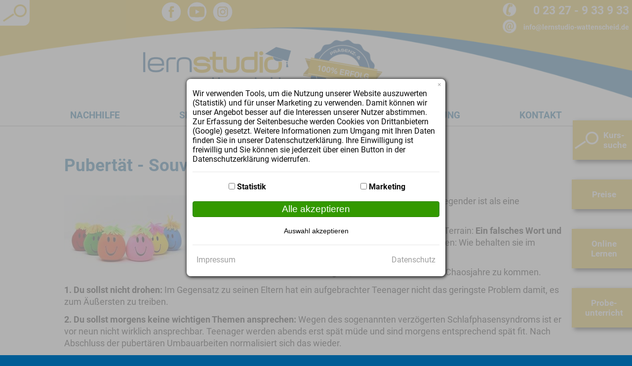

--- FILE ---
content_type: text/html; charset=utf-8
request_url: https://www.lernstudio-wattenscheid.de/lerntipps/172-pubertaet-bewaeltigen-in-bochum.html
body_size: 32180
content:
<!DOCTYPE html>
<html xml:lang="de-de" lang="de-de" dir="ltr"><head>
<meta charset="utf-8">
	<meta name="description" content="Das LERNSTUDIO Wattenscheid ist ein privates Bildungsinstitut in Bochum für alle Altersgruppen, dessen Leistungsspektrum Nachhilfe und Berufsorientierung, Sprac">
	<meta name="generator" content="Lernstudio Wattenscheid CMS">
	<title>Pubertät - Souverän durch die Chaosjahre</title>
	<link href="/favicon.ico" rel="icon" type="image/vnd.microsoft.icon">
	<style data-asoid="1">@charset "UTF-8";joomla-alert{--jui-alert-min-width:250px;--jui-alert-padding:.5rem 1.25rem;--jui-alert-margin:0 0 1rem 0;--jui-alert-border:1px solid transparent;--jui-alert-border-radius:.25rem;--jui-alert-animation-duration:.5s;--jui-alert-animation-timing-function:ease-in-out;--jui-alert-button-color-dark:#000;--jui-alert-button-color-light:#fff;--jui-alert-success-color:#234423;--jui-alert-success-background-color:#d9e6d9;--jui-alert-success-border-color:#cadcca;--jui-alert-success-link-color:#122212;--jui-alert-info-color:#0c5460;--jui-alert-info-background-color:#d1ecf1;--jui-alert-info-border-color:#bee5eb;--jui-alert-info-link-color:#062c33;--jui-alert-warning-color:#7d5a29;--jui-alert-warning-background-color:#fcefdc;--jui-alert-warning-border-color:#fbe8cd;--jui-alert-warning-link-color:#573e1c;--jui-alert-danger-color:#712b29;--jui-alert-danger-background-color:#f7dddc;--jui-alert-danger-border-color:#f4cfce;--jui-alert-danger-link-color:#4c1d1b;animation-duration:var(--jui-alert-animation-duration,.5s);animation-timing-function:var(--jui-alert-animation-timing-function,ease-in-out);border:var(--jui-alert-border,1px solid transparent);border-radius:var(--jui-alert-border-radius,.25rem);margin:var(--jui-alert-margin,0 0 1rem 0);min-width:var(--jui-alert-min-width,250px);padding:var(--jui-alert-padding,.5rem 1.25rem);display:block}joomla-alert .joomla-alert--close{color:var(--jui-alert-button-color-dark,#000);float:right;opacity:.5;text-shadow:0 1px 0 var(--jui-alert-button-color-light,#fff);background:0 0;border:0;padding:.2rem 1rem;font-size:1.5rem;font-weight:700;line-height:1;position:relative;top:-.5rem;right:-1.25rem}joomla-alert .joomla-alert--close:focus,joomla-alert .joomla-alert--close:hover{color:var(--jui-alert-button-color-dark,#000);cursor:pointer;opacity:.75;text-decoration:none}joomla-alert[type=success]{background-color:var(--jui-alert-success-background-color,#d9e6d9);border-color:var(--jui-alert-success-border-color,#cadcca);color:var(--jui-alert-success-color,#234423)}joomla-alert[type=success] hr{border-top-color:var(--jui-alert-success-border-color,#cadcca)}joomla-alert[type=success] .alert-link{color:var(--jui-alert-success-link-color,#122212)}joomla-alert[type=info]{background-color:var(--jui-alert-info-background-color,#d1ecf1);border-color:var(--jui-alert-info-border-color,#bee5eb);color:var(--jui-alert-info-color,#0c5460)}joomla-alert[type=info] hr{border-top-color:var(--jui-alert-info-border-color,#bee5eb)}joomla-alert[type=info] .alert-link{color:var(--jui-alert-info-link-color,#062c33)}joomla-alert[type=warning]{background-color:var(--jui-alert-warning-background-color,#fcefdc);border-color:var(--jui-alert-warning-border-color,#fbe8cd);color:var(--jui-alert-warning-color,#7d5a29)}joomla-alert[type=warning] hr{border-top-color:var(--jui-alert-warning-border-color,#fbe8cd)}joomla-alert[type=warning] .alert-link{color:var(--jui-alert-warning-link-color,#573e1c)}joomla-alert[type=danger]{background-color:var(--jui-alert-danger-background-color,#f7dddc);border-color:var(--jui-alert-danger-border-color,#f4cfce);color:var(--jui-alert-danger-color,#712b29)}joomla-alert[type=danger] hr{border-top-color:var(--jui-alert-danger-border-color,#f4cfce)}joomla-alert[type=danger] .alert-link{color:var(--jui-alert-danger-link-color,#4c1d1b)}html[dir=rtl] joomla-alert .joomla-alert--close,html[dir=rtl] joomla-alert .joomla-alert-button--close{float:left;left:-1.25rem;right:auto}@keyframes joomla-alert-fade-in{0%{opacity:0}}@keyframes joomla-alert-fade-out{0%{opacity:1}to{opacity:0}}@media (prefers-reduced-motion:reduce){joomla-alert{animation-duration:1ms!important}}</style>
	<style data-asoid="2">.wf-columns{display:flex;gap:1rem}.wf-columns .wf-column{max-width:100%;box-sizing:border-box;flex:1}.wf-columns-stack-large,.wf-columns-stack-medium,.wf-columns-stack-small,.wf-columns-stack-xlarge{flex-wrap:wrap}.wf-columns-align-left{justify-content:flex-start}.wf-columns-align-center{justify-content:center}.wf-columns-align-right{justify-content:flex-end}.wf-columns-layout-1-2>.wf-column:last-child,.wf-columns-layout-2-1>.wf-column:first-child{width:calc(100% * 2 / 3.001);flex:none}.wf-columns-layout-1-1-2>.wf-column:last-child,.wf-columns-layout-1-2-1>.wf-column:nth-child(2),.wf-columns-layout-2-1-1>.wf-column:first-child{width:50%;flex:none}.wf-columns-layout-1-3>.wf-column:last-child,.wf-columns-layout-3-1>.wf-column:first-child{width:75%;flex:none}.wf-columns-layout-1-1-3>.wf-column:last-child,.wf-columns-layout-1-3-1>.wf-column:nth-child(2),.wf-columns-layout-2-3>.wf-column:last-child,.wf-columns-layout-3-1-1>.wf-column:first-child,.wf-columns-layout-3-2>.wf-column:first-child{width:60%;flex:none}.wf-columns-layout-1-1-1-2>.wf-column:last-child,.wf-columns-layout-2-1-1-1>.wf-column:first-child{width:40%;flex:none}.wf-columns-layout-1-4>.wf-column:last-child,.wf-columns-layout-4-1>.wf-column:first-child{width:80%;flex:none}.wf-columns-layout-1-2-2>.wf-column:first-child{width:20%;flex:none}.wf-columns-layout-2-1-2>.wf-column:first-child,.wf-columns-layout-2-1-2>.wf-column:last-child{width:40%;flex:none}.wf-columns-layout-2-2-1>.wf-column:last-child{width:20%;flex:none}.wf-columns-gap-small{gap:.5rem}.wf-columns-gap-medium{gap:1rem}.wf-columns-gap-large{gap:2rem}.wf-columns-gap-none{gap:0}.wf-columns-align-top{align-items:flex-start}.wf-columns-align-middle{align-items:center}.wf-columns-align-bottom{align-items:flex-end}.wf-columns-align-stretch{align-items:stretch}@media (max-width:640px){.wf-columns-stack-small>.wf-column{width:100%;flex:auto!important}}@media (max-width:960px){.wf-columns-stack-medium>.wf-column{width:100%;flex:auto!important}}@media (max-width:1200px){.wf-columns-stack-large>.wf-column{width:100%;flex:auto!important}}@media (max-width:1600px){.wf-columns-stack-xlarge>.wf-column{width:100%}}[data-wf-columns]>div>figure img,[data-wf-columns]>div>figure video{object-fit:cover;height:calc(100% - 2rem)}[data-wf-columns]>div>figure{margin:0;display:block;position:relative;height:auto}[data-wf-columns]>div>figure figcaption{text-align:center;line-height:2rem;display:inline-block;width:100%}[data-wf-columns]>div>figure>a.wfpopup+figcaption{pointer-events:none}@media all and (-ms-high-contrast:none),(-ms-high-contrast:active){.wf-columns .wf-column{margin-left:1rem}.wf-columns .wf-column:first-child{margin-left:inherit}.wf-columns .wf-column:last-child{margin-right:inherit}.wf-columns-gap-small .wf-column{margin-left:.5rem}.wf-columns-gap-medium .wf-column{margin-left:1rem}.wf-columns-gap-large .wf-column{margin-left:2rem}.wf-columns-gap-none .wf-column{margin-left:inherit}}@media all and (-ms-high-contrast:none) and (max-width:640px),(-ms-high-contrast:active) and (max-width:640px){.wf-columns-stack-small .wf-column{margin-left:inherit;margin-right:inherit;margin-top:1rem}.wf-columns-stack-small .wf-column:first-child{margin-top:inherit!important}.wf-columns-stack-small.wf-columns-gap-none .wf-column{margin-top:inherit}.wf-columns-stack-small.wf-columns-gap-small .wf-column{margin-top:.5rem}.wf-columns-stack-small.wf-columns-gap-medium .wf-column{margin-top:1rem}.wf-columns-stack-small.wf-columns-gap-large .wf-column{margin-top:2rem}}@media all and (-ms-high-contrast:none) and (max-width:960px),(-ms-high-contrast:active) and (max-width:960px){.wf-columns-stack-medium .wf-column{margin-left:inherit;margin-right:inherit;margin-top:1rem}.wf-columns-stack-medium .wf-column:first-child{margin-top:inherit!important}.wf-columns-stack-medium.wf-columns-gap-none .wf-column{margin-top:inherit}.wf-columns-stack-medium.wf-columns-gap-small .wf-column{margin-top:.5rem}.wf-columns-stack-medium.wf-columns-gap-medium .wf-column{margin-top:1rem}.wf-columns-stack-medium.wf-columns-gap-large .wf-column{margin-top:2rem}}@media all and (-ms-high-contrast:none) and (max-width:1200px),(-ms-high-contrast:active) and (max-width:1200px){.wf-columns-stack-large .wf-column{margin-left:inherit;margin-right:inherit;margin-top:1rem}.wf-columns-stack-large .wf-column:first-child{margin-top:inherit!important}.wf-columns-stack-large.wf-columns-gap-none .wf-column{margin-top:inherit}.wf-columns-stack-large.wf-columns-gap-small .wf-column{margin-top:.5rem}.wf-columns-stack-large.wf-columns-gap-medium .wf-column{margin-top:1rem}.wf-columns-stack-large.wf-columns-gap-large .wf-column{margin-top:2rem}}@media all and (-ms-high-contrast:none) and (max-width:1600px),(-ms-high-contrast:active) and (max-width:1600px){.wf-columns-stack-xlarge .wf-column{margin-left:inherit;margin-right:inherit;margin-top:1rem}.wf-columns-stack-xlarge .wf-column:first-child{margin-top:inherit!important}.wf-columns-stack-xlarge.wf-columns-gap-none .wf-column{margin-top:inherit}.wf-columns-stack-xlarge.wf-columns-gap-small .wf-column{margin-top:.5rem}.wf-columns-stack-xlarge.wf-columns-gap-medium .wf-column{margin-top:1rem}.wf-columns-stack-xlarge.wf-columns-gap-large .wf-column{margin-top:2rem}}@supports (not (scale:-1)) and (-webkit-hyphens:none){.wf-columns .wf-column{margin-left:1rem}.wf-columns .wf-column:first-child{margin-left:inherit}.wf-columns .wf-column:last-child{margin-right:inherit}.wf-columns-gap-small .wf-column{margin-left:.5rem}.wf-columns-gap-medium .wf-column{margin-left:1rem}.wf-columns-gap-large .wf-column{margin-left:2rem}.wf-columns-gap-none .wf-column{margin-left:inherit}@media (max-width:640px){.wf-columns-stack-small .wf-column{margin-left:inherit;margin-right:inherit;margin-top:1rem}.wf-columns-stack-small .wf-column:first-child{margin-top:inherit!important}.wf-columns-stack-small.wf-columns-gap-none .wf-column{margin-top:inherit}.wf-columns-stack-small.wf-columns-gap-small .wf-column{margin-top:.5rem}.wf-columns-stack-small.wf-columns-gap-medium .wf-column{margin-top:1rem}.wf-columns-stack-small.wf-columns-gap-large .wf-column{margin-top:2rem}}@media (max-width:960px){.wf-columns-stack-medium .wf-column{margin-left:inherit;margin-right:inherit;margin-top:1rem}.wf-columns-stack-medium .wf-column:first-child{margin-top:inherit!important}.wf-columns-stack-medium.wf-columns-gap-none .wf-column{margin-top:inherit}.wf-columns-stack-medium.wf-columns-gap-small .wf-column{margin-top:.5rem}.wf-columns-stack-medium.wf-columns-gap-medium .wf-column{margin-top:1rem}.wf-columns-stack-medium.wf-columns-gap-large .wf-column{margin-top:2rem}}@media (max-width:1200px){.wf-columns-stack-large .wf-column{margin-left:inherit;margin-right:inherit;margin-top:1rem}.wf-columns-stack-large .wf-column:first-child{margin-top:inherit!important}.wf-columns-stack-large.wf-columns-gap-none .wf-column{margin-top:inherit}.wf-columns-stack-large.wf-columns-gap-small .wf-column{margin-top:.5rem}.wf-columns-stack-large.wf-columns-gap-medium .wf-column{margin-top:1rem}.wf-columns-stack-large.wf-columns-gap-large .wf-column{margin-top:2rem}}@media (max-width:1600px){.wf-columns-stack-xlarge .wf-column{margin-left:inherit;margin-right:inherit;margin-top:1rem}.wf-columns-stack-xlarge .wf-column:first-child{margin-top:inherit!important}.wf-columns-stack-xlarge.wf-columns-gap-none .wf-column{margin-top:inherit}.wf-columns-stack-xlarge.wf-columns-gap-small .wf-column{margin-top:.5rem}.wf-columns-stack-xlarge.wf-columns-gap-medium .wf-column{margin-top:1rem}.wf-columns-stack-xlarge.wf-columns-gap-large .wf-column{margin-top:2rem}}}[data-wf-columns].uk-flex,[data-wf-columns].uk-flex-gap-small{gap:.5rem}[data-wf-columns].uk-flex-gap-medium{gap:1rem}[data-wf-columns].uk-flex-gap-large{gap:2rem}[data-wf-columns].uk-flex-gap-none{gap:0}[data-wf-columns].row{gap:.5rem;margin:0}[data-wf-columns].row>[class*=col]{padding:0}[data-wf-columns].flex-gap-sm{gap:.5rem}[data-wf-columns].flex-gap-md{gap:1rem}[data-wf-columns].flex-gap-lg{gap:2rem}[data-wf-columns].flex-gap-none{gap:0}[data-wf-columns].flex-top{align-items:flex-start}[data-wf-columns].flex-middle{align-items:center}[data-wf-columns].flex-bottom{align-items:flex-end}[data-wf-columns].flex-stretch{align-items:stretch}figure[data-wf-figure]{display:table;margin-block-start:inherit;margin-block-end:inherit;margin-inline-start:inherit;margin-inline-end:inherit}figure[data-wf-figure] figcaption{display:table-caption;caption-side:bottom}</style>
	<style data-asoid="3">[class^="wf-mediabox"],.wf-mediabox-numbers *{left:0;top:0;margin:0;padding:0;border:0;outline:0;vertical-align:top;background:transparent;text-decoration:none;color:#444;font-family:"Helvetica Neue",Helvetica,Arial,sans-serif;font-size:inherit;text-shadow:none;text-transform:none;float:none;position:relative;width:auto;height:auto;white-space:normal;cursor:inherit;-webkit-tap-highlight-color:transparent;line-height:normal;font-weight:normal;text-align:left;box-sizing:border-box;direction:ltr;max-width:none;-webkit-font-smoothing:antialiased;-moz-osx-font-smoothing:grayscale;box-shadow:none;-webkit-box-shadow:none;-webkit-appearance:none;appearance:none}.wf-mediabox-scrolling{position:relative}.wf-mediabox-scrolling .wf-mediabox{position:absolute;top:0;left:0;bottom:0;right:0}.wf-mediabox{position:fixed;z-index:10000;width:100%;height:100%;font-size:16px}.wf-mediabox-cache{position:absolute;left:-99999px}.wf-mediabox-overlay{position:absolute;cursor:pointer;background-color:#000;width:100%;height:100%}.wf-mediabox-overlay-transition .wf-mediabox-overlay{opacity:0;transition:opacity .3s ease-in-out}.wf-mediabox-open .wf-mediabox-overlay{opacity:.7}.wf-mediabox-loader{text-align:center;line-height:0;display:none;width:100%;height:100%;position:absolute}.wf-mediabox-loader:before{content:"";position:absolute;width:100%;height:100%;left:0;top:0;z-index:10000;box-sizing:border-box}.wf-mediabox-loader:after{content:"";display:block;border:.25em solid rgba(255,255,255,0.5);border-left-color:#fff;border-radius:50%;width:2em;height:2em;animation:donut-spin 1.2s linear infinite;z-index:10001;position:absolute;top:50%;left:50%;margin:-1em 0 0 -1em;box-sizing:border-box}@keyframes donut-spin{0%{transform:rotate(0deg)}100%{transform:rotate(360deg)}}.wf-mediabox-frame{box-sizing:border-box;height:100%;left:0;position:absolute;text-align:center;top:0;width:100%}.wf-mediabox-frame:after{content:"";display:inline-block;height:100%;vertical-align:middle}.wf-mediabox-body{z-index:10002;cursor:default;display:inline-block;margin:0 auto;position:relative;text-align:left;vertical-align:middle;width:100%;visibility:hidden;box-shadow:0 0 30px rgba(0,0,0,0.5);max-width:260px}.wf-mediabox-loading .wf-mediabox-content-image,.wf-mediabox-broken-image,.wf-mediabox-broken-media>div{min-width:240px;min-height:135px}.wf-mediabox-loading .wf-mediabox-loader{display:inline-block !important}.wf-mediabox-info-bottom,.wf-mediabox-info-top{overflow:hidden;position:relative;margin:0;padding:0;border:0}.wf-mediabox-container{overflow:hidden;max-width:100%;height:auto}[class*='wf-mediabox-transition-'] .wf-mediabox-body{opacity:0;transition:.3s ease-in;transition-property:opacity,transform}.wf-mediabox-transition-scale .wf-mediabox-body{transform:scale3d(.9,.9,1)}.wf-mediabox-transition-slide-in .wf-mediabox-body{transform:translateX(300%) translateY(0)}.wf-mediabox-transition-slide-out .wf-mediabox-body{transform:translateX(-200%) translateY(0)}.wf-mediabox-body:after{content:"";position:absolute;width:100%;height:100%;left:0;top:0;background:#fff}.wf-mediabox-show .wf-mediabox-body{visibility:visible}.wf-mediabox-transition-scale .wf-mediabox-body.wf-mediabox-transition{opacity:1;transform:scale3d(1,1,1)}.wf-mediabox-transition-slide-in .wf-mediabox-body.wf-mediabox-transition,.wf-mediabox-transition-slide-out .wf-mediabox-body.wf-mediabox-transition{opacity:1;transform:translateX(0) translateY(0)}.wf-mediabox-body.wf-mediabox-transition:after{content:"";width:0;height:0}.wf-mediabox-content{width:auto;height:auto;overflow:hidden;display:block}.wf-mediabox-content-item>figure{margin:0;position:absolute;width:100%;height:100%;left:0;top:0;display:block}.wf-mediabox-content-item>figure>figcaption{text-align:center;position:absolute;width:100%;display:block;bottom:0;background:#fff;padding:.25em}.wf-mediabox-scroll .wf-mediabox-content-image{overflow:auto}.wf-mediabox-scroll .wf-mediabox-content-image img{max-width:inherit}.wf-mediabox-content-iframe .wf-mediabox-content-item,.wf-mediabox-content-object .wf-mediabox-content-item,.wf-mediabox-content-video .wf-mediabox-content-item,.wf-mediabox-content-ajax .wf-mediabox-content-item{padding-bottom:56.25%;width:100%;height:0;overflow:inherit}.wf-mediabox-content-ratio-4by3 .wf-mediabox-content-item{padding-bottom:75%}.wf-mediabox-content-ratio-flex .wf-mediabox-content-item{padding-bottom:0}.wf-mediabox-container .wf-mediabox-content-height{padding:initial;min-height:320px}.wf-mediabox-content-ajax{overflow:auto}.wf-mediabox-content-image,.wf-mediabox-content-audio{text-align:center;width:100%;height:auto}.wf-mediabox-content p.media-support{font-size:20px;color:#888;font-weight:bold;text-align:center;height:100%;position:relative;top:50%;margin-top:-10px}.wf-mediabox-content-iframe iframe,.wf-mediabox-content-object object,.wf-mediabox-content-object embed,.wf-mediabox-content-video video{border:0 none;position:absolute;top:0;left:0;width:100%;height:100%}.wf-mediabox-content-ajax iframe{visibility:hidden}.wf-mediabox-content-image img,.wf-mediabox-content-audio audio{text-align:center;width:100%;height:auto}.wf-mediabox-content-audio audio{min-height:40px}.wf-mediabox.ios .wf-mediabox-content{overflow:scroll;-webkit-overflow-scrolling:touch}.wf-mediabox-ajax{overflow:auto;border:0;margin:0;background-color:#ffffff}a.wf-mediabox-img{line-height:0;font-size:0}.wf-mediabox-caption,.wf-mediabox-nav{display:block}.wf-mediabox-nav button{padding:0 !important;font-size:inherit !important}.wf-mediabox-caption h4,.wf-mediabox-caption h4,.wf-mediabox-caption p,.wf-mediabox-caption p{margin:0;padding:0;border:0;line-height:normal;white-space:normal}.wf-mediabox-caption p,.wf-mediabox-caption p{max-height:25vh;overflow:auto}.wf-zoom-image{position:relative;line-height:0;font-size:0;display:inline-block}.wf-mediabox-has-float{display:block}.wf-mediabox-is-centered{display:block;margin:auto}.wf-zoom-image-hover .wf-icon-zoom-image{visibility:hidden}.wf-zoom-image-hover:hover .wf-icon-zoom-image{visibility:visible}.wf-icon-zoom-image:before,.wf-icon-zoom-image svg{color:#fff;font-size:24px;height:28px;position:absolute;text-align:center;width:24px;opacity:.8;top:auto;bottom:5px;left:auto;right:5px;z-index:1}.wf-icon-zoom-image>svg{fill:#fff;transform:scale(-1)}.wf-zoom-image-invert .wf-icon-zoom-image:before{color:#444}.wf-zoom-image-invert .wf-icon-zoom-image:before>svg{fill:#444}.wf-icon-zoom-top-left .wf-icon-zoom-image:before,.wf-icon-zoom-left-top .wf-icon-zoom-image:before,.wf-icon-zoom-top-left .wf-icon-zoom-image>svg,.wf-icon-zoom-left-top .wf-icon-zoom-image>svg{top:5px;bottom:auto;left:5px;right:auto}.wf-icon-zoom-top-right .wf-icon-zoom-image:before,.wf-icon-zoom-right-top .wf-icon-zoom-image:before,.wf-icon-zoom-top-right .wf-icon-zoom-image>svg,.wf-icon-zoom-right-top .wf-icon-zoom-image>svg{top:5px;bottom:auto}.wf-icon-zoom-bottom-left .wf-icon-zoom-image:before,.wf-icon-zoom-left-bottom .wf-icon-zoom-image:before,.wf-icon-zoom-bottom-left .wf-icon-zoom-image>svg,.wf-icon-zoom-left-bottom .wf-icon-zoom-image>svg{top:auto;bottom:5px;left:5px;right:auto}.wf-icon-zoom-center-top .wf-icon-zoom-image:before,.wf-icon-zoom-top-center .wf-icon-zoom-image:before,.wf-icon-zoom-center-top .wf-icon-zoom-image>svg,.wf-icon-zoom-top-center .wf-icon-zoom-image>svg{left:50%;margin-left:-12px;top:5px;bottom:auto;right:auto}.wf-icon-zoom-center-bottom .wf-icon-zoom-image:before,.wf-icon-zoom-bottom-center .wf-icon-zoom-image:before,.wf-icon-zoom-center-bottom .wf-icon-zoom-image>svg,.wf-icon-zoom-bottom-center .wf-icon-zoom-image>svg{left:50%;margin-left:-12px;right:auto}.wf-icon-zoom-center-right .wf-icon-zoom-image:before,.wf-icon-zoom-right-center .wf-icon-zoom-image:before,.wf-icon-zoom-right .wf-icon-zoom-image:after{margin-top:-12px;top:50%;bottom:auto}.wf-icon-zoom-center-left .wf-icon-zoom-image:before,.wf-icon-zoom-left-center .wf-icon-zoom-image:before,.wf-icon-zoom-left .wf-icon-zoom-image:before,.wf-icon-zoom-center-left .wf-icon-zoom-image>svg,.wf-icon-zoom-left-center .wf-icon-zoom-image>svg,.wf-icon-zoom-left .wf-icon-zoom-image>svg{margin-top:-12px;top:50%;bottom:auto;left:5px;right:auto}.wf-icon-zoom-center .wf-icon-zoom-image:before,.wf-icon-zoom-center .wf-icon-zoom-image>svg{margin-top:-12px;margin-left:-12px;top:50%;bottom:auto;left:50%;right:auto}.wf-icon-zoom-image{background:transparent none;border:0 none;cursor:pointer;display:inline-block;float:none;font-size:100%;margin:0;outline:0 none;overflow:hidden;padding:0;vertical-align:baseline;position:absolute;width:100%;height:100%;left:0;top:0;pointer-events:none}area .wf-icon-zoom-link{display:none}.wf-icon-zoom-link:before{padding:0 0 0 5px;vertical-align:middle}.wf-icon-zoom-link>svg{padding:2px 0 0 5px;vertical-align:middle;width:16px;height:16px;transform:scaleY(-1);line-height:1}a.wfpopup.noshow,a.wfpopup.hide{display:none}.wf-hidden{display:none}.wf-mediaplayer-object{background-color:#000;background-repeat:no-repeat;background-size:cover}.wf-mediabox-close,.wf-mediabox-prev,.wf-mediabox-next,.wf-mediabox-numbers a{cursor:pointer}.wf-mediabox-numbers a{color:inherit}.wf-mediabox-caption-hidden *{visibility:hidden}.wf-mediabox figure{margin:0}.wf-mediabox figure figcaption{text-align:initial}.wf-icon-404{visibility:visible;background-color:#fff}.wf-icon-404>svg{width:5em;height:5em;margin:auto;transform:scale(-1);fill:#444}.wf-mediabox-content-image .wf-mediabox-content-item.wf-mediabox-content-item-expand{cursor:zoom-in}.wf-mediabox-fullscreen .wf-mediabox-body{height:100%}.wf-mediabox-fullscreen .wf-mediabox-body .wf-mediabox-container{padding:0;height:100%}.wf-mediabox-fullscreen .wf-mediabox-body .wf-mediabox-container .wf-mediabox-content{height:100%}.wf-mediabox-fullscreen .wf-mediabox-body .wf-mediabox-container .wf-mediabox-content-item{cursor:zoom-out}.wf-mediabox-fullscreen .wf-mediabox-body .wf-mediabox-container .wf-mediabox-content-item{cursor:zoom-out;height:100%;overflow:scroll}.wf-mediabox-fullscreen .wf-mediabox-body .wf-mediabox-container .wf-mediabox-content-item .wf-mediabox-img{width:auto;height:auto}.wf-mediabox-fullscreen .wf-mediabox-body .wf-mediabox-container .wf-mediabox-caption,.wf-mediabox-fullscreen .wf-mediabox-body .wf-mediabox-container .wf-mediabox-nav{display:none}.wf-mediabox-fullscreen .wf-mediabox-body .wf-mediabox-info-bottom,.wf-mediabox-fullscreen .wf-mediabox-body .wf-mediabox-info-top{display:none}.wf-mediabox-frame{padding:.5em}.wf-mediabox-container{background-color:#fff;border-radius:.25em;padding:.5em}.wf-mediabox-body:after{border-radius:.25em}.wf-mediabox-info-bottom{padding:.5em 0 0}.wf-mediabox-nav{background-color:#ffffff;padding:1em}.wf-mediabox-close,.wf-mediabox-prev,.wf-mediabox-next{display:block;height:2em;left:auto;position:absolute;width:2em;z-index:1;color:#444;text-align:center;vertical-align:middle;line-height:2em}.wf-mediabox-close>svg,.wf-mediabox-prev>svg,.wf-mediabox-next>svg{fill:#444;vertical-align:middle}.wf-mediabox-close:after,.wf-mediabox-prev:after,.wf-mediabox-next:after{font-size:1.5em}.wf-mediabox-close:before,.wf-mediabox-prev:before,.wf-mediabox-next:before{line-height:inherit}.wf-mediabox-close:focus,.wf-mediabox-prev:focus,.wf-mediabox-next:focus,.wf-mediabox-close:hover,.wf-mediabox-prev:hover,.wf-mediabox-next:hover{color:#888;text-decoration:none;outline:none}.wf-mediabox-close:focus>svg,.wf-mediabox-prev:focus>svg,.wf-mediabox-next:focus>svg,.wf-mediabox-close:hover>svg,.wf-mediabox-prev:hover>svg,.wf-mediabox-next:hover>svg{fill:#888}.wf-mediabox-close{top:0;right:0}.wf-mediabox-prev{left:0;top:2em}.wf-mediabox-next{right:0;top:2em;left:auto}.wf-mediabox-expand{display:none}.wf-mediabox-content-image .wf-mediabox-expand{display:block;height:2em;left:calc(98%);position:absolute;width:2em;z-index:1;color:#fff;text-align:center;line-height:2em}.wf-mediabox-content-image .wf-mediabox-expand:after{font-size:1.5em}.wf-mediabox-content-image .wf-mediabox-expand:before{line-height:inherit}.wf-mediabox-content-image .wf-mediabox-expand:focus,.wf-mediabox-content-image .wf-mediabox-expand:hover{color:#888;text-decoration:none;outline:none}.wf-mediabox-numbers{text-align:center;display:block;line-height:2em;top:1em}.wf-mediabox-numbers ol{text-align:center}.wf-mediabox-numbers ol li{display:inline-block;box-sizing:border-box;width:2em;height:2em;vertical-align:middle;line-height:1.75}.wf-mediabox-numbers button{border:none;display:inline-block;width:100%;height:100%;border-radius:100%;font-size:14px !important;text-align:center;cursor:pointer}.wf-mediabox-numbers button:hover{font-weight:bold;text-decoration:none;color:inherit;background-color:transparent;background-image:none}.wf-mediabox-numbers button.active{cursor:default;background:#444;color:#fff;font-weight:bold;border:6px solid #fff}.wf-mediabox-numbers button.wf-mediabox-focus{background-color:#888;border:6px solid #fff;color:#fff}.wf-mediabox-caption{padding:.5em 0 .25em 0;background-color:#ffffff}.wf-mediabox-caption:empty{display:none}.wf-mediabox-caption h4{font-size:1.2em;line-height:1.2}.wf-mediabox-caption h4 a,.wf-mediabox-caption p a{color:#444;font-weight:bold;text-decoration:none}.wf-mediabox-caption h4 a:visited,.wf-mediabox-caption p a:visited,.wf-mediabox-caption h4 a:hover,.wf-mediabox-caption p a:hover{color:#444;font-weight:bold;text-decoration:none}.wf-mediabox-content a[download]{padding:.5em 0;display:block;text-align:right;text-decoration:none;color:#444}.wf-mediabox-content a[download]:active,.wf-mediabox-content a[download]:visited{text-decoration:none;color:#444}.wf-mediabox-content a[download]:hover{text-decoration:underline}.wf-mediabox-content img.wf-mediabox-focus{border:2px solid #444}.wf-mediabox-broken-image img{display:none}.wf-mediabox-broken-image .wf-mediabox-content-image:before{position:absolute;font-size:100px;height:auto;width:100%;text-align:center;left:0;top:50%;margin-top:-50px;opacity:.5}.wf-mediabox-broken-image .wf-icon-404{position:absolute;left:0;top:0;right:0;bottom:0;display:flex;align-content:center;text-align:center}.wf-mediabox-broken-image .wf-icon-404:after{font-size:5em;display:block;width:100%;height:100%;position:relative;line-height:1.75}.wf-mediabox-thumbnails{display:flex;max-height:4rem;align-content:center;justify-content:center;flex-flow:row nowrap;gap:1%;z-index:10;margin-top:-4em;background:rgba(0,0,0,0.3);padding:.5em;overflow:hidden;transition:all .5s ease-in-out 0s;opacity:0}.wf-mediabox-thumbnails img{cursor:pointer;object-fit:contain;max-height:4rem;min-width:1rem;max-width:4rem;height:auto}.wf-mediabox-thumbnails img .active{outline:1px solid #fff}.wf-mediabox-container:hover .wf-mediabox-thumbnails{opacity:1}.tooltip{position:absolute;z-index:1030;display:block;visibility:visible;font-size:11px;line-height:1.4;opacity:0;filter:alpha(opacity=0)}.tooltip .tooltip-arrow{position:absolute;width:0;height:0;border-color:transparent;border-style:solid}.tooltip.in{opacity:.8;filter:alpha(opacity=80)}.tooltip.top{margin-top:-3px;padding:5px 0}.tooltip.top .tooltip-arrow{bottom:0;left:50%;margin-left:-5px;border-width:5px 5px 0;border-top-color:#000}.tooltip.right{margin-left:3px;padding:0 5px}.tooltip.right .tooltip-arrow{top:50%;left:0;margin-top:-5px;border-width:5px 5px 5px 0;border-right-color:#000}.tooltip.bottom{margin-top:3px;padding:5px 0}.tooltip.bottom .tooltip-arrow{top:0;left:50%;margin-left:-5px;border-width:0 5px 5px;border-bottom-color:#000}.tooltip.left{margin-left:-3px;padding:0 5px}.tooltip.left .tooltip-arrow{top:50%;right:0;margin-top:-5px;border-width:5px 0 5px 5px;border-left-color:#000}.tooltip .tooltip-inner{max-width:200px;padding:8px;color:#fff;text-align:center;text-decoration:none;background-color:#000;-webkit-border-radius:4px;-moz-border-radius:4px;border-radius:4px}.wf-mediabox-theme-bootstrap{font-family:"Helvetica Neue",Helvetica,Arial,sans-serif;font-size:14px;line-height:20px}.wf-mediabox-theme-bootstrap.wf-mediabox button{appearance:none;-webkit-appearance:none}.wf-mediabox-theme-bootstrap.wf-mediabox .modal{width:auto;margin:inherit;padding:0;position:relative;left:inherit}.wf-mediabox-theme-bootstrap.wf-mediabox .modal-header{min-height:30px;padding:9px 30px 9px 15px}.wf-mediabox-theme-bootstrap.wf-mediabox .modal-header h4{font-size:18px;font-weight:500;line-height:2}.wf-mediabox-theme-bootstrap.wf-mediabox .modal-header .close{margin-top:0}.wf-mediabox-theme-bootstrap.wf-mediabox .modal-body{padding:5px;width:auto;max-height:inherit}.wf-mediabox-theme-bootstrap .carousel{margin-bottom:inherit}.wf-mediabox-theme-bootstrap .wf-mediabox-caption{padding:0;background-color:inherit}.wf-mediabox-theme-bootstrap .wf-mediabox-close{float:none;left:auto;position:absolute;right:15px;top:10px;z-index:1}.wf-mediabox-theme-bootstrap .wf-mediabox-close:hover{background-color:transparent}.wf-mediabox-theme-bootstrap .wf-mediabox-nav{position:absolute;left:0;width:100%;height:100%;top:0;background:none;padding:0}.wf-mediabox-theme-bootstrap .wf-mediabox-prev::after,.wf-mediabox-theme-bootstrap .wf-mediabox-next::after{content:""}.wf-mediabox-theme-bootstrap .wf-mediabox-content-image,.wf-mediabox-theme-bootstrap .wf-mediabox-content-audio{padding:10px;width:auto}.glyphicon-chevron-left:before{content:"\2039"}.glyphicon-chevron-right:before{content:"\203A"}.wf-mediabox-theme-light .wf-mediabox-container{border-radius:0}.wf-mediabox-theme-light .wf-mediabox-close{border:medium none;color:#666;display:block;font-family:Verdana,Geneva,Arial,Helvetica,sans-serif;font-size:1em;left:auto;min-height:2em;position:absolute;right:0;text-transform:uppercase;z-index:1;background-color:transparent;width:auto;line-height:1;top:0}.wf-mediabox-theme-light .wf-mediabox-close::before{content:"\00d7";font-size:1.5em;font-weight:bold;vertical-align:middle;display:inline-block;margin-bottom:.25em}.wf-mediabox-theme-light .wf-mediabox-close:hover,.wf-mediabox-theme-light .wf-mediabox-close:visited,.wf-mediabox-theme-light .wf-mediabox-close:focus{text-decoration:none;color:inherit;outline:none;background-color:transparent}.wf-mediabox-theme-light .wf-mediabox-caption{margin:0}.wf-mediabox-theme-light .wf-mediabox-caption:empty+.wf-mediabox-nav{padding:1.5em 0}.wf-mediabox-theme-light .wf-mediabox-caption+.wf-mediabox-nav>*{top:1em}.wf-mediabox-theme-light .wf-mediabox-caption h4,.wf-mediabox-theme-light .wf-mediabox-caption p{color:#666666}.wf-mediabox-theme-light .wf-mediabox-caption h4 a,.wf-mediabox-theme-light .wf-mediabox-caption p a{color:#666666;font-weight:bold;text-decoration:none}.wf-mediabox-theme-light .wf-mediabox-caption h4 a:active,.wf-mediabox-theme-light .wf-mediabox-caption p a:active,.wf-mediabox-theme-light .wf-mediabox-caption h4 a:hover,.wf-mediabox-theme-light .wf-mediabox-caption p a:hover,.wf-mediabox-theme-light .wf-mediabox-caption h4 a:visited,.wf-mediabox-theme-light .wf-mediabox-caption p a:visited{color:#666666}.wf-mediabox-theme-light .wf-mediabox-prev,.wf-mediabox-theme-light .wf-mediabox-next{width:25%;height:100%;background-color:transparent;z-index:10003;position:absolute;top:0;font-family:Verdana,Geneva,Arial,Helvetica,sans-serif;outline:none}.wf-mediabox-theme-light .wf-mediabox-prev:hover,.wf-mediabox-theme-light .wf-mediabox-next:hover,.wf-mediabox-theme-light .wf-mediabox-prev:focus,.wf-mediabox-theme-light .wf-mediabox-next:focus{background-color:transparent}.wf-mediabox-theme-light .wf-mediabox-prev:hover:after,.wf-mediabox-theme-light .wf-mediabox-next:hover:after{display:block}.wf-mediabox-theme-light .wf-mediabox-prev::after,.wf-mediabox-theme-light .wf-mediabox-next::after{background-color:#fff;content:"\00ab";display:none;position:absolute;top:50%;color:#666;line-height:1.25em;text-align:center;margin-top:-1em;padding:.25em 1em;font-weight:bold}.wf-mediabox-theme-light .wf-mediabox-prev.wf-mediabox-prev,.wf-mediabox-theme-light .wf-mediabox-next.wf-mediabox-prev{left:0}.wf-mediabox-theme-light .wf-mediabox-prev.wf-mediabox-prev::after,.wf-mediabox-theme-light .wf-mediabox-next.wf-mediabox-prev::after{box-shadow:rgba(0,0,0,0.3) 2px 2px 2px;left:0}.wf-mediabox-theme-light .wf-mediabox-prev.wf-mediabox-next,.wf-mediabox-theme-light .wf-mediabox-next.wf-mediabox-next{right:0;left:auto}.wf-mediabox-theme-light .wf-mediabox-prev.wf-mediabox-next::after,.wf-mediabox-theme-light .wf-mediabox-next.wf-mediabox-next::after{content:"\00bb";right:-1px;left:auto;box-shadow:rgba(0,0,0,0.3) -2px 2px 2px}.wf-mediabox-theme-light .wf-mediabox-numbers{color:#666;display:block;padding:0;text-align:left;line-height:1;top:0;position:absolute}.wf-mediabox-theme-light .wf-mediabox-page.idevice .wf-mediabox-container{margin-bottom:-1px}.wf-mediabox-theme-light .wf-mediabox-content img.wf-mediabox-focus{border:2px solid #666}.wf-mediabox-theme-shadow .wf-mediabox-body{box-shadow:none}.wf-mediabox-theme-shadow .wf-mediabox-body:after{background-color:#000}.wf-mediabox-theme-shadow .wf-mediabox-container{border:1px solid #666666;border-radius:0;padding:0}.wf-mediabox-theme-shadow .wf-mediabox-container.wf-mediabox-loading{background-color:#000000}.wf-mediabox-theme-shadow .wf-mediabox-loader{text-align:center;z-index:auto}.wf-mediabox-theme-shadow .wf-mediabox-cancel{cursor:pointer;color:#ffffff;z-index:1;top:calc(47%)}.wf-mediabox-theme-shadow .wf-mediabox-cancel:hover{color:#fff;text-decoration:underline}.wf-mediabox-theme-shadow .wf-mediabox-cancel:active,.wf-mediabox-theme-shadow .wf-mediabox-cancel:visited{text-decoration:none;color:#ffffff}.wf-mediabox-theme-shadow .wf-mediabox-info-bottom,.wf-mediabox-theme-shadow .wf-mediabox-nav{padding:0;background-color:transparent}.wf-mediabox-theme-shadow .wf-mediabox-prev,.wf-mediabox-theme-shadow .wf-mediabox-next,.wf-mediabox-theme-shadow .wf-mediabox-close{display:block;z-index:1;float:right;position:relative;border:none;border-radius:0;background-color:transparent;left:auto;top:0;color:#fff}.wf-mediabox-theme-shadow .wf-mediabox-prev:hover,.wf-mediabox-theme-shadow .wf-mediabox-next:hover,.wf-mediabox-theme-shadow .wf-mediabox-close:hover,.wf-mediabox-theme-shadow .wf-mediabox-prev:focus,.wf-mediabox-theme-shadow .wf-mediabox-next:focus,.wf-mediabox-theme-shadow .wf-mediabox-close:focus{background-color:transparent;color:#888}.wf-mediabox-theme-shadow .wf-mediabox-prev:hover svg,.wf-mediabox-theme-shadow .wf-mediabox-next:hover svg,.wf-mediabox-theme-shadow .wf-mediabox-close:hover svg,.wf-mediabox-theme-shadow .wf-mediabox-prev:focus svg,.wf-mediabox-theme-shadow .wf-mediabox-next:focus svg,.wf-mediabox-theme-shadow .wf-mediabox-close:focus svg{fill:#888}.wf-mediabox-theme-shadow .wf-mediabox-prev>svg,.wf-mediabox-theme-shadow .wf-mediabox-next>svg,.wf-mediabox-theme-shadow .wf-mediabox-close>svg{width:1em;height:1em;line-height:1;margin-bottom:2px;fill:#fff}.wf-mediabox-theme-shadow .wf-mediabox-prev::after,.wf-mediabox-theme-shadow .wf-mediabox-next::after,.wf-mediabox-theme-shadow .wf-mediabox-close::after{color:#fff;display:block;font-family:Arial;font-weight:bold;line-height:2;text-align:center;text-decoration:none}.wf-mediabox-theme-shadow .wf-mediabox-prev:focus::after,.wf-mediabox-theme-shadow .wf-mediabox-next:focus::after,.wf-mediabox-theme-shadow .wf-mediabox-close:focus::after{color:#888}.wf-mediabox-theme-shadow .wf-mediabox-close:after{content:"\00d7";line-height:1;font-size:1.75em}.wf-mediabox-theme-shadow .wf-mediabox-numbers{text-align:left;display:block;color:#ffffff;margin-right:6em;float:left;line-height:2em;top:0;margin-top:0}.wf-mediabox-theme-shadow .wf-mediabox-numbers button{color:#fff}.wf-mediabox-theme-shadow .wf-mediabox-numbers button.active{border:0 none;background:transparent;text-decoration:underline}.wf-mediabox-theme-shadow .wf-mediabox-numbers button:focus{color:#888;text-decoration:underline;border:0 none;background:transparent}.wf-mediabox-theme-shadow .wf-mediabox-numbers a{text-decoration:none;color:#ffffff}.wf-mediabox-theme-shadow .wf-mediabox-numbers a:active,.wf-mediabox-theme-shadow .wf-mediabox-numbers a:visited,.wf-mediabox-theme-shadow .wf-mediabox-numbers a:link,.wf-mediabox-theme-shadow .wf-mediabox-numbers a:hover{text-decoration:none;color:#ffffff}.wf-mediabox-theme-shadow .wf-mediabox-caption{padding:0;min-height:2em;background-color:transparent}.wf-mediabox-theme-shadow .wf-mediabox-caption h4,.wf-mediabox-theme-shadow .wf-mediabox-caption p{color:#ffffff}.wf-mediabox-theme-shadow .wf-mediabox-caption h4 a,.wf-mediabox-theme-shadow .wf-mediabox-caption p a{color:#ffffff;text-decoration:underline}.wf-mediabox-theme-shadow .wf-mediabox-caption h4 a:active,.wf-mediabox-theme-shadow .wf-mediabox-caption p a:active,.wf-mediabox-theme-shadow .wf-mediabox-caption h4 a:hover,.wf-mediabox-theme-shadow .wf-mediabox-caption p a:hover,.wf-mediabox-theme-shadow .wf-mediabox-caption h4 a:visited,.wf-mediabox-theme-shadow .wf-mediabox-caption p a:visited{color:#ffffff}.wf-mediabox-theme-shadow .wf-mediabox-content-ajax{margin:.5em}.wf-mediabox-theme-shadow .wf-mediabox-content a[download]{position:fixed;top:0;right:0;color:#fff}.wf-mediabox-theme-shadow .wf-mediabox-content img.wf-mediabox-focus{border:2px solid #fff}.wf-mediabox-theme-squeeze .wf-mediabox-frame{padding:1em}.wf-mediabox-theme-squeeze .wf-mediabox-container{overflow:inherit}.wf-mediabox-theme-squeeze .wf-mediabox-close,.wf-mediabox-theme-squeeze .wf-mediabox-prev,.wf-mediabox-theme-squeeze .wf-mediabox-next{line-height:1em;position:absolute;text-align:center;color:#fff}.wf-mediabox-theme-squeeze .wf-mediabox-close:before,.wf-mediabox-theme-squeeze .wf-mediabox-prev:before,.wf-mediabox-theme-squeeze .wf-mediabox-next:before{content:"";border-radius:100%;box-shadow:1px 1px .25em #000;background-color:#000;width:1.2em;height:1.2em;position:absolute;z-index:-1;left:.4em;top:.3em;box-sizing:border-box}.wf-mediabox-theme-squeeze .wf-mediabox-close>svg,.wf-mediabox-theme-squeeze .wf-mediabox-prev>svg,.wf-mediabox-theme-squeeze .wf-mediabox-next>svg{fill:#fff}.wf-mediabox-theme-squeeze .wf-mediabox-close{right:-1em;top:-1em}.wf-mediabox-theme-squeeze .wf-mediabox-numbers button.active{background-color:#000}.wf-mediabox-theme-squeeze .wf-mediabox-numbers button:focus{background-color:#888}.wf-mediabox-theme-squeeze .wf-mediabox-content img.wf-mediabox-focus{border:2px solid #000}</style>
	<script type="application/json" class="joomla-script-options new">{"joomla.jtext":{"RLTA_BUTTON_SCROLL_LEFT":"Scroll buttons to the left","RLTA_BUTTON_SCROLL_RIGHT":"Scroll buttons to the right","MOD_FINDER_SEARCH_VALUE":"Suche &hellip;","ERROR":"Fehler","MESSAGE":"Nachricht","NOTICE":"Hinweis","WARNING":"Warnung","JCLOSE":"Schließen","JOK":"OK","JOPEN":"Öffnen"},"system.paths":{"root":"","rootFull":"https:\/\/www.lernstudio-wattenscheid.de\/","base":"","baseFull":"https:\/\/www.lernstudio-wattenscheid.de\/"},"csrf.token":"ec840348bb8cf5e054e2b1911c43e67e"}</script>
	
	
	
	
	
	
	
	
	<script type="application/ld+json">{"@context":"https://schema.org","@graph":[{"@type":"Organization","@id":"https://www.lernstudio-wattenscheid.de/#/schema/Organization/base","name":"Lernstudio Wattenscheid","url":"https://www.lernstudio-wattenscheid.de/"},{"@type":"WebSite","@id":"https://www.lernstudio-wattenscheid.de/#/schema/WebSite/base","url":"https://www.lernstudio-wattenscheid.de/","name":"Lernstudio Wattenscheid","publisher":{"@id":"https://www.lernstudio-wattenscheid.de/#/schema/Organization/base"},"potentialAction":{"@type":"SearchAction","target":"https://www.lernstudio-wattenscheid.de/kurssuche-sprachen.html?q={search_term_string}","query-input":"required name=search_term_string"}},{"@type":"WebPage","@id":"https://www.lernstudio-wattenscheid.de/#/schema/WebPage/base","url":"https://www.lernstudio-wattenscheid.de/lerntipps/172-pubertaet-bewaeltigen-in-bochum.html","name":"Pubertät - Souverän durch die Chaosjahre","description":"Das LERNSTUDIO Wattenscheid ist ein privates Bildungsinstitut in Bochum für alle Altersgruppen, dessen Leistungsspektrum Nachhilfe und Berufsorientierung, Sprac","isPartOf":{"@id":"https://www.lernstudio-wattenscheid.de/#/schema/WebSite/base"},"about":{"@id":"https://www.lernstudio-wattenscheid.de/#/schema/Organization/base"},"inLanguage":"de-DE"},{"@type":"Article","@id":"https://www.lernstudio-wattenscheid.de/#/schema/com_content/article/172","name":"Pubertät - Souverän durch die Chaosjahre","headline":"Pubertät - Souverän durch die Chaosjahre","inLanguage":"de-DE","isPartOf":{"@id":"https://www.lernstudio-wattenscheid.de/#/schema/WebPage/base"}}]}</script>
	


    <meta http-equiv="X-UA-Compatible" content="IE=Edge">

    <meta name="viewport" content="width=device-width, initial-scale=1">

    <style data-asoid="4">/* * Copyright (c) 2020-2025 Netzum Sorglos Software GmbH */ @font-face{font-family:'Roboto';font-style:normal;font-weight:400;src:url(/templates/lernstudio/css/../fonts/roboto-v20-latin-regular.woff2) format('woff2'),url(/templates/lernstudio/css/../fonts/roboto-v20-latin-regular.woff) format('woff'),url(/templates/lernstudio/css/../fonts/roboto-v20-latin-regular.ttf) format('truetype');font-display:swap}@font-face{font-family:'Roboto';font-style:normal;font-weight:700;src:url(/templates/lernstudio/css/../fonts/roboto-v20-latin-700.woff2) format('woff2'),url(/templates/lernstudio/css/../fonts/roboto-v20-latin-700.woff) format('woff'),url(/templates/lernstudio/css/../fonts/roboto-v20-latin-700.ttf) format('truetype');font-display:swap}@font-face{font-family:'icons';src:url(/templates/lernstudio/css/../fonts/icons.woff2) format('woff2'),url(/templates/lernstudio/css/../fonts/icons.woff) format('woff'),url(/templates/lernstudio/css/../fonts/icons.ttf) format('truetype');font-weight:normal;font-style:normal;font-display:swap}[class^="icon-"]:before,[class*=" icon-"]:before{font-family:"icons";font-style:normal;font-weight:normal;speak:never;display:inline-block;text-decoration:inherit;width:1em;margin-right:.2em;text-align:center;font-variant:normal;text-transform:none;line-height:1em;-webkit-font-smoothing:antialiased;-moz-osx-font-smoothing:grayscale}.icon-left-open-big:before{content:'\e800'}.icon-right-open-big:before{content:'\e801'}.icon-menu:before{content:'\e802'}.icon-cancel:before{content:'\e803'}.icon-thumbs-up:before{content:'\e804'}.icon-thumbs-down:before{content:'\e805'}.icon-calendar:before{content:'\e806'}.icon-location:before{content:'\e807'}.icon-angle-double-left:before{content:'\f100'}.icon-angle-double-right:before{content:'\f101'}.icon-angle-left:before{content:'\f104'}.icon-angle-right:before{content:'\f105'}.icon-map-signs:before{content:'\f277'}html,body{font-size:medium;font-family:'Roboto',sans-serif;color:#0c0c0c}html *{margin:0;padding:0;border:0;text-decoration:none}#lernstudio-footer{background-color:#005d96}body{background-color:#005d96}body>.inner{background-color:#ffffff}h1,h2,h3,h4{color:#005d96;line-height:1.2em}article{line-height:1.4em;font-size:1.1em}article h1,article h2{margin:40px 0;font-size:1.6em}article h1{font-size:2em}article h3{margin:30px 0 12px 0;font-size:1.4em}article h4{margin:18px 0 8px 0;font-size:1.2em}article p{margin:12px 0}article p.box-margin{margin-left:8px;margin-right:8px}article ul,article ol{margin:12px 0 12px 30px}article ul{list-style:circle}article li{margin:12px 0}article h1 + p,article h2 + p,article h3 + p{margin-top:4px}article h1,article h2,article h3,article h4,article h5{clear:both}article p.readmore + h3{margin-top:20px;padding-top:20px}article a,article a:link,article a:active,article a:visited,article a:hover{color:#005d96;opacity:1;font-weight:bold;-webkit-transition:opacity 0.5s ease;-moz-transition:opacity 0.5s ease;-ms-transition:opacity 0.5s ease;-o-transition:opacity 0.5s ease;transition:opacity 0.5s ease}article a:hover{opacity:1}article .hcenter{text-align:center}.tooltip,.popover{display:none !important}joomla-alert,.alert{position:relative;border:2px solid #eee750;background-color:rgba(238,231,80,0.4);margin:12px;padding:12px 20px}joomla-alert .close,.alert .close{position:absolute;top:0;right:0;padding:12px;font-size:1.4em;border:1px solid #9e9e9e;background-color:#ffffff;cursor:pointer}joomla-alert.alert-danger,.alert.alert-danger{border-color:#880000;background-color:rgba(136,0,0,0.2)}joomla-alert>div,.alert>div{margin:8px 0}joomla-alert h4,.alert h4{margin:4px 0}form input[type="text"],form input[type="email"],form input[type="password"],form input[type="tel"],form select,form textarea{border:1px solid #595959;padding:8px;border-radius:4px;margin:0 !important}form input[type="text"]:focus,form input[type="email"]:focus,form input[type="password"]:focus,form input[type="tel"]:focus,form select:focus,form textarea:focus{background-color:#f0f0f0;border-color:#f6a91f;outline:none}form button{color:#ffffff;background-color:#005d96;padding:8px 12px;border:1px solid #004d7d;cursor:pointer;-webkit-transition:opacity 0.5s ease;-moz-transition:opacity 0.5s ease;-ms-transition:opacity 0.5s ease;-o-transition:opacity 0.5s ease;transition:opacity 0.5s ease;-webkit-box-shadow:2px 2px 2px 1px #323232;-moz-box-shadow:2px 2px 2px 1px #323232;box-shadow:2px 2px 2px 1px #323232}form button:hover{opacity:0.8}form select{padding:4px}form textarea{resize:vertical}a.btn.btn-primary,a.btn.btn-secondary{color:#ffffff;background-color:#005d96;padding:8px 12px;border-radius:none;cursor:pointer;-webkit-transition:opacity 0.5s ease;-moz-transition:opacity 0.5s ease;-ms-transition:opacity 0.5s ease;-o-transition:opacity 0.5s ease;transition:opacity 0.5s ease;-webkit-box-shadow:2px 2px 2px 1px #323232;-moz-box-shadow:2px 2px 2px 1px #323232;box-shadow:2px 2px 2px 1px #323232}a.btn.btn-primary:hover,a.btn.btn-secondary:hover{opacity:0.8}a.btn.btn-primary{border:1px solid #004d7d}.js-finder-searchform .form-inline{display:flex;flex-direction:row;flex-wrap:nowrap;justify-content:left;align-items:center}.js-finder-searchform .form-inline>*{margin:0 8px}body.kontakt .red,body.kontakt .star{color:#f6a91f}body.kontakt div.contact.kontakt{margin:20px 0}body.kontakt div.contact>h3,body.kontakt form#contact-form fieldset:nth-child(3)>h4{display:none}body.kontakt form#contact-form input[type="text"],body.kontakt form#contact-form input[type="email"],body.kontakt form#contact-form input[type="tel"],body.kontakt form#contact-form textarea{width:100%;box-sizing:border-box}body.kontakt form#contact-form .control-label label{font-weight:bold}body.kontakt form#contact-form .controls{margin:4px 0 8px 0}body.kontakt form#contact-form label.checkbox{display:block;margin-left:20px}body.kontakt form#contact-form legend{display:none}body.kontakt form#contact-form .control-group{margin:8px 0}body.kontakt form#contact-form>.control-group{margin:12px 0 20px 0}body.kontakt form#contact-form .invalid{border-color:#880000}body.kontakt form#contact-form textarea{min-height:120px}body.kontakt form#contact-form h4{margin:20px 0 12px 0;font-size:1.4em}body.kontakt form#contact-form h4 .sm{font-size:0.8em;display:inline-block;margin-left:12px}body.kontakt form#contact-form .form-control-feedback{color:#880000;display:inline-block;margin:0 12px}body.kontakt #jform_com_fields_datenschutzhinweis.invalid label{color:#880000}body.kontakt #jform_com_fields_f__r_welchen_bereich_interessieren_sie_sich-lbl.required{display:none}div.finder-global,div.finder-ctx{width:0;max-width:0;height:0;position:fixed;top:0;left:0;z-index:0;overflow:hidden;-webkit-transition:all 0.5s ease;-moz-transition:all 0.5s ease;-ms-transition:all 0.5s ease;-o-transition:all 0.5s ease;transition:all 0.5s ease;background-color:#ffffff;background-color:rgba(255,255,255,0.8);display:flex;flex-direction:row;align-items:center;justify-content:center}div.finder-global form,div.finder-ctx form{flex-basis:80%}div.finder-global form input,div.finder-ctx form input,div.finder-global form button,div.finder-ctx form button,div.finder-global form h5,div.finder-ctx form h5{display:block;margin:12px 0;box-sizing:border-box;width:100%;padding:12px}div.finder-global form h5,div.finder-ctx form h5{font-size:1.5em;color:#ffffff;background:#e3b822 url(/templates/lernstudio/css/../img/magnifier-white-48.png) no-repeat 2px center;padding-left:68px}div.finder-global form input.search-query,div.finder-ctx form input.search-query{border:1px solid #9e9e9e}div.finder-global form button,div.finder-ctx form button{cursor:pointer;background-color:#005d96;color:#ffffff;padding:4px;outline:none}div.finder-global form button:hover,div.finder-ctx form button:hover{background-color:#007dc9}div.finder-global br,div.finder-ctx br,div.finder-global label,div.finder-ctx label{display:none}div.finder-global.on,div.finder-ctx.on{width:100%;max-width:100%;height:100%;min-height:100%;right:0;bottom:0;z-index:998;overflow:auto}div.finder-global.on .search-suche-close,div.finder-ctx.on .search-suche-close{display:block}.search-suche-close{position:fixed;top:4px;right:4px;color:#0c0c0c;font-size:3em;font-family:sans-serif;border:none;background:transparent;cursor:pointer;display:none;-webkit-transition:color 0.5s ease;-moz-transition:color 0.5s ease;-ms-transition:color 0.5s ease;-o-transition:color 0.5s ease;transition:color 0.5s ease}.search-suche-close:hover{color:#005d96}.finder #search-form fieldset.word{margin:12px 0;padding-bottom:12px;border-bottom:1px solid #e7e7e7}.finder #search-results li{margin:12px 0}.finder #search-results ul.com-finder__results-list{list-style:disclosure-closed}.finder #search-results .result__description{font-style:italic}.finder #search-results .result__description time{display:none}.finder #search-results mark{background-color:#e3b822;display:inline-block;padding:0 8px;color:#0c0c0c}.finder #search-results ul.result__taxonomy{display:none}.finder #search-results .result__item + .result__item{border-top:0;padding-top:0.25em}.finder .search-pages-counter{text-align:center;font-size:0.9em}#lernstudio-suche .awesomplete{display:block}ul.pagination{list-style:none;display:flex;flex-direction:row;flex-wrap:nowrap;align-items:center;justify-content:space-between;color:#ffffff;background-color:#005d96;border:1px solid #005d96;margin:20px 0}ul.pagination a,ul.pagination a:link,ul.pagination a:active,ul.pagination a:visited,ul.pagination span{display:block;color:#ffffff;background-color:#005d96;padding:12px 20px;-webkit-transition:all 0.5s ease;-moz-transition:all 0.5s ease;-ms-transition:all 0.5s ease;-o-transition:all 0.5s ease;transition:all 0.5s ease}ul.pagination a:hover,ul.pagination a:link:hover,ul.pagination a:active:hover,ul.pagination a:visited:hover,ul.pagination span:hover{background-color:#007dc9}ul.pagination a{font-weight:bold}ul.pagination li.disabled span{font-style:italic;cursor:not-allowed;color:#ffffff}ul.pagination li.active a{font-style:italic}#go-up{width:68px;height:66px;background:#ffffff url(/templates/lernstudio/css/../img/go-up-64.png) no-repeat center center;background-color:rgba(255,255,255,0.9);cursor:pointer;position:fixed;border:1px solid #ffffff;border-radius:8px}#lernstudio-banner{margin-bottom:40px;position:relative}#lernstudio-banner .aimyslideshow{margin:0}#lernstudio-banner .aimyslideshow picture,#lernstudio-banner .aimyslideshow img{max-width:100%;height:auto;width:auto}#lernstudio-banner .aimyslideshow .rslides>li{text-align:center}#lernstudio-banner .aimyslideshow .badgec{opacity:0}#lernstudio-banner .aimyslideshow .badgec.on{bottom:-30px;z-index:97;opacity:1}#lernstudio-banner .aimyslideshow .badgec a.badge{display:inline-block}#lernstudio-banner .aimyslideshow .badgec img{display:block;-webkit-box-shadow:5px 5px 10px 1px #323232;-moz-box-shadow:5px 5px 10px 1px #323232;box-shadow:5px 5px 10px 1px #323232}#lernstudio-banner .aimyslideshow .badgec.multi{display:flex;flex-direction:row;justify-content:space-between;align-items:flex-end}main,.clearfix{clear:both}main::after,.clearfix::after{display:table;clear:both;line-height:0;content:" "}article p.readmore,article p.cta{margin:20px 0}article p.readmore a,article p.cta a,article p.readmore a:link,article p.cta a:link,article p.readmore a:active,article p.cta a:active,article p.readmore a:visited,article p.cta a:visited{color:#ffffff;background-color:#005d96;padding:12px 20px;font-weight:bold;opacity:1;display:inline-block;-webkit-transition:opacity 0.5s ease;-moz-transition:opacity 0.5s ease;-ms-transition:opacity 0.5s ease;-o-transition:opacity 0.5s ease;transition:opacity 0.5s ease;-webkit-box-shadow:2px 2px 2px 1px #323232;-moz-box-shadow:2px 2px 2px 1px #323232;box-shadow:2px 2px 2px 1px #323232}article p.readmore a:hover,article p.cta a:hover{opacity:0.8}article p.readmore{text-align:right}article p.cta.centered{text-align:center}article p.cta.bigskip{margin:20px 0}.bereich-nachhilfe article,article .bereich-nachhilfe{clear:both}.bereich-nachhilfe article::after,article .bereich-nachhilfe::after{display:table;clear:both;line-height:0;content:" "}.bereich-nachhilfe article::after,article .bereich-nachhilfe::after{display:table;clear:both;line-height:0;content:" "}.bereich-nachhilfe article h1,article .bereich-nachhilfe h1,.bereich-nachhilfe article h2,article .bereich-nachhilfe h2,.bereich-nachhilfe article h3,article .bereich-nachhilfe h3,.bereich-nachhilfe article h4,article .bereich-nachhilfe h4,.bereich-nachhilfe article h5,article .bereich-nachhilfe h5,.bereich-nachhilfe article a,article .bereich-nachhilfe a,.bereich-nachhilfe article a:link,article .bereich-nachhilfe a:link,.bereich-nachhilfe article a:active,article .bereich-nachhilfe a:active,.bereich-nachhilfe article a:visited,article .bereich-nachhilfe a:visited{color:#1eb9e9}.bereich-nachhilfe article p.readmore a,article .bereich-nachhilfe p.readmore a,.bereich-nachhilfe article p.cta a,article .bereich-nachhilfe p.cta a,.bereich-nachhilfe article p.readmore a:link,article .bereich-nachhilfe p.readmore a:link,.bereich-nachhilfe article p.cta a:link,article .bereich-nachhilfe p.cta a:link,.bereich-nachhilfe article p.readmore a:active,article .bereich-nachhilfe p.readmore a:active,.bereich-nachhilfe article p.cta a:active,article .bereich-nachhilfe p.cta a:active,.bereich-nachhilfe article p.readmore a:visited,article .bereich-nachhilfe p.readmore a:visited,.bereich-nachhilfe article p.cta a:visited,article .bereich-nachhilfe p.cta a:visited{background-color:#1eb9e9}.bereich-sprachen-beruf article,article .bereich-sprachen-beruf{clear:both}.bereich-sprachen-beruf article::after,article .bereich-sprachen-beruf::after{display:table;clear:both;line-height:0;content:" "}.bereich-sprachen-beruf article::after,article .bereich-sprachen-beruf::after{display:table;clear:both;line-height:0;content:" "}.bereich-sprachen-beruf article h1,article .bereich-sprachen-beruf h1,.bereich-sprachen-beruf article h2,article .bereich-sprachen-beruf h2,.bereich-sprachen-beruf article h3,article .bereich-sprachen-beruf h3,.bereich-sprachen-beruf article h4,article .bereich-sprachen-beruf h4,.bereich-sprachen-beruf article h5,article .bereich-sprachen-beruf h5,.bereich-sprachen-beruf article a,article .bereich-sprachen-beruf a,.bereich-sprachen-beruf article a:link,article .bereich-sprachen-beruf a:link,.bereich-sprachen-beruf article a:active,article .bereich-sprachen-beruf a:active,.bereich-sprachen-beruf article a:visited,article .bereich-sprachen-beruf a:visited{color:#533a24}.bereich-sprachen-beruf article p.readmore a,article .bereich-sprachen-beruf p.readmore a,.bereich-sprachen-beruf article p.cta a,article .bereich-sprachen-beruf p.cta a,.bereich-sprachen-beruf article p.readmore a:link,article .bereich-sprachen-beruf p.readmore a:link,.bereich-sprachen-beruf article p.cta a:link,article .bereich-sprachen-beruf p.cta a:link,.bereich-sprachen-beruf article p.readmore a:active,article .bereich-sprachen-beruf p.readmore a:active,.bereich-sprachen-beruf article p.cta a:active,article .bereich-sprachen-beruf p.cta a:active,.bereich-sprachen-beruf article p.readmore a:visited,article .bereich-sprachen-beruf p.readmore a:visited,.bereich-sprachen-beruf article p.cta a:visited,article .bereich-sprachen-beruf p.cta a:visited{background-color:#533a24}.bereich-sprachen-kinder article,article .bereich-sprachen-kinder{clear:both}.bereich-sprachen-kinder article::after,article .bereich-sprachen-kinder::after{display:table;clear:both;line-height:0;content:" "}.bereich-sprachen-kinder article::after,article .bereich-sprachen-kinder::after{display:table;clear:both;line-height:0;content:" "}.bereich-sprachen-kinder article h1,article .bereich-sprachen-kinder h1,.bereich-sprachen-kinder article h2,article .bereich-sprachen-kinder h2,.bereich-sprachen-kinder article h3,article .bereich-sprachen-kinder h3,.bereich-sprachen-kinder article h4,article .bereich-sprachen-kinder h4,.bereich-sprachen-kinder article h5,article .bereich-sprachen-kinder h5,.bereich-sprachen-kinder article a,article .bereich-sprachen-kinder a,.bereich-sprachen-kinder article a:link,article .bereich-sprachen-kinder a:link,.bereich-sprachen-kinder article a:active,article .bereich-sprachen-kinder a:active,.bereich-sprachen-kinder article a:visited,article .bereich-sprachen-kinder a:visited{color:#afc826}.bereich-sprachen-kinder article p.readmore a,article .bereich-sprachen-kinder p.readmore a,.bereich-sprachen-kinder article p.cta a,article .bereich-sprachen-kinder p.cta a,.bereich-sprachen-kinder article p.readmore a:link,article .bereich-sprachen-kinder p.readmore a:link,.bereich-sprachen-kinder article p.cta a:link,article .bereich-sprachen-kinder p.cta a:link,.bereich-sprachen-kinder article p.readmore a:active,article .bereich-sprachen-kinder p.readmore a:active,.bereich-sprachen-kinder article p.cta a:active,article .bereich-sprachen-kinder p.cta a:active,.bereich-sprachen-kinder article p.readmore a:visited,article .bereich-sprachen-kinder p.readmore a:visited,.bereich-sprachen-kinder article p.cta a:visited,article .bereich-sprachen-kinder p.cta a:visited{background-color:#afc826}.bereich-spachen-integration article,article .bereich-sprachen-integration{clear:both}.bereich-spachen-integration article::after,article .bereich-sprachen-integration::after{display:table;clear:both;line-height:0;content:" "}.bereich-spachen-integration article::after,article .bereich-sprachen-integration::after{display:table;clear:both;line-height:0;content:" "}.bereich-spachen-integration article h1,article .bereich-sprachen-integration h1,.bereich-spachen-integration article h2,article .bereich-sprachen-integration h2,.bereich-spachen-integration article h3,article .bereich-sprachen-integration h3,.bereich-spachen-integration article h4,article .bereich-sprachen-integration h4,.bereich-spachen-integration article h5,article .bereich-sprachen-integration h5,.bereich-spachen-integration article a,article .bereich-sprachen-integration a,.bereich-spachen-integration article a:link,article .bereich-sprachen-integration a:link,.bereich-spachen-integration article a:active,article .bereich-sprachen-integration a:active,.bereich-spachen-integration article a:visited,article .bereich-sprachen-integration a:visited{color:#cd2153}.bereich-spachen-integration article p.readmore a,article .bereich-sprachen-integration p.readmore a,.bereich-spachen-integration article p.cta a,article .bereich-sprachen-integration p.cta a,.bereich-spachen-integration article p.readmore a:link,article .bereich-sprachen-integration p.readmore a:link,.bereich-spachen-integration article p.cta a:link,article .bereich-sprachen-integration p.cta a:link,.bereich-spachen-integration article p.readmore a:active,article .bereich-sprachen-integration p.readmore a:active,.bereich-spachen-integration article p.cta a:active,article .bereich-sprachen-integration p.cta a:active,.bereich-spachen-integration article p.readmore a:visited,article .bereich-sprachen-integration p.readmore a:visited,.bereich-spachen-integration article p.cta a:visited,article .bereich-sprachen-integration p.cta a:visited{background-color:#cd2153}.bereich-computer-senioren article,article .bereich-computer-senioren{clear:both}.bereich-computer-senioren article::after,article .bereich-computer-senioren::after{display:table;clear:both;line-height:0;content:" "}.bereich-computer-senioren article::after,article .bereich-computer-senioren::after{display:table;clear:both;line-height:0;content:" "}.bereich-computer-senioren article h1,article .bereich-computer-senioren h1,.bereich-computer-senioren article h2,article .bereich-computer-senioren h2,.bereich-computer-senioren article h3,article .bereich-computer-senioren h3,.bereich-computer-senioren article h4,article .bereich-computer-senioren h4,.bereich-computer-senioren article h5,article .bereich-computer-senioren h5,.bereich-computer-senioren article a,article .bereich-computer-senioren a,.bereich-computer-senioren article a:link,article .bereich-computer-senioren a:link,.bereich-computer-senioren article a:active,article .bereich-computer-senioren a:active,.bereich-computer-senioren article a:visited,article .bereich-computer-senioren a:visited{color:#7e4975}.bereich-computer-senioren article p.readmore a,article .bereich-computer-senioren p.readmore a,.bereich-computer-senioren article p.cta a,article .bereich-computer-senioren p.cta a,.bereich-computer-senioren article p.readmore a:link,article .bereich-computer-senioren p.readmore a:link,.bereich-computer-senioren article p.cta a:link,article .bereich-computer-senioren p.cta a:link,.bereich-computer-senioren article p.readmore a:active,article .bereich-computer-senioren p.readmore a:active,.bereich-computer-senioren article p.cta a:active,article .bereich-computer-senioren p.cta a:active,.bereich-computer-senioren article p.readmore a:visited,article .bereich-computer-senioren p.readmore a:visited,.bereich-computer-senioren article p.cta a:visited,article .bereich-computer-senioren p.cta a:visited{background-color:#7e4975}.bereich-computer-kids article,article .bereich-computer-kids{clear:both}.bereich-computer-kids article::after,article .bereich-computer-kids::after{display:table;clear:both;line-height:0;content:" "}.bereich-computer-kids article::after,article .bereich-computer-kids::after{display:table;clear:both;line-height:0;content:" "}.bereich-computer-kids article h1,article .bereich-computer-kids h1,.bereich-computer-kids article h2,article .bereich-computer-kids h2,.bereich-computer-kids article h3,article .bereich-computer-kids h3,.bereich-computer-kids article h4,article .bereich-computer-kids h4,.bereich-computer-kids article h5,article .bereich-computer-kids h5,.bereich-computer-kids article a,article .bereich-computer-kids a,.bereich-computer-kids article a:link,article .bereich-computer-kids a:link,.bereich-computer-kids article a:active,article .bereich-computer-kids a:active,.bereich-computer-kids article a:visited,article .bereich-computer-kids a:visited{color:#f6a91f}.bereich-computer-kids article p.readmore a,article .bereich-computer-kids p.readmore a,.bereich-computer-kids article p.cta a,article .bereich-computer-kids p.cta a,.bereich-computer-kids article p.readmore a:link,article .bereich-computer-kids p.readmore a:link,.bereich-computer-kids article p.cta a:link,article .bereich-computer-kids p.cta a:link,.bereich-computer-kids article p.readmore a:active,article .bereich-computer-kids p.readmore a:active,.bereich-computer-kids article p.cta a:active,article .bereich-computer-kids p.cta a:active,.bereich-computer-kids article p.readmore a:visited,article .bereich-computer-kids p.readmore a:visited,.bereich-computer-kids article p.cta a:visited,article .bereich-computer-kids p.cta a:visited{background-color:#f6a91f}.bereich-computer-business article,article .bereich-computer-business{clear:both}.bereich-computer-business article::after,article .bereich-computer-business::after{display:table;clear:both;line-height:0;content:" "}.bereich-computer-business article::after,article .bereich-computer-business::after{display:table;clear:both;line-height:0;content:" "}.bereich-computer-business article h1,article .bereich-computer-business h1,.bereich-computer-business article h2,article .bereich-computer-business h2,.bereich-computer-business article h3,article .bereich-computer-business h3,.bereich-computer-business article h4,article .bereich-computer-business h4,.bereich-computer-business article h5,article .bereich-computer-business h5,.bereich-computer-business article a,article .bereich-computer-business a,.bereich-computer-business article a:link,article .bereich-computer-business a:link,.bereich-computer-business article a:active,article .bereich-computer-business a:active,.bereich-computer-business article a:visited,article .bereich-computer-business a:visited{color:#00b0a9}.bereich-computer-business article p.readmore a,article .bereich-computer-business p.readmore a,.bereich-computer-business article p.cta a,article .bereich-computer-business p.cta a,.bereich-computer-business article p.readmore a:link,article .bereich-computer-business p.readmore a:link,.bereich-computer-business article p.cta a:link,article .bereich-computer-business p.cta a:link,.bereich-computer-business article p.readmore a:active,article .bereich-computer-business p.readmore a:active,.bereich-computer-business article p.cta a:active,article .bereich-computer-business p.cta a:active,.bereich-computer-business article p.readmore a:visited,article .bereich-computer-business p.readmore a:visited,.bereich-computer-business article p.cta a:visited,article .bereich-computer-business p.cta a:visited{background-color:#00b0a9}.bereich-umschulung article,article .bereich-umschulung{clear:both}.bereich-umschulung article::after,article .bereich-umschulung::after{display:table;clear:both;line-height:0;content:" "}.bereich-umschulung article::after,article .bereich-umschulung::after{display:table;clear:both;line-height:0;content:" "}.bereich-umschulung article h1,article .bereich-umschulung h1,.bereich-umschulung article h2,article .bereich-umschulung h2,.bereich-umschulung article h3,article .bereich-umschulung h3,.bereich-umschulung article h4,article .bereich-umschulung h4,.bereich-umschulung article h5,article .bereich-umschulung h5,.bereich-umschulung article a,article .bereich-umschulung a,.bereich-umschulung article a:link,article .bereich-umschulung a:link,.bereich-umschulung article a:active,article .bereich-umschulung a:active,.bereich-umschulung article a:visited,article .bereich-umschulung a:visited{color:#908a76}.bereich-umschulung article p.readmore a,article .bereich-umschulung p.readmore a,.bereich-umschulung article p.cta a,article .bereich-umschulung p.cta a,.bereich-umschulung article p.readmore a:link,article .bereich-umschulung p.readmore a:link,.bereich-umschulung article p.cta a:link,article .bereich-umschulung p.cta a:link,.bereich-umschulung article p.readmore a:active,article .bereich-umschulung p.readmore a:active,.bereich-umschulung article p.cta a:active,article .bereich-umschulung p.cta a:active,.bereich-umschulung article p.readmore a:visited,article .bereich-umschulung p.readmore a:visited,.bereich-umschulung article p.cta a:visited,article .bereich-umschulung p.cta a:visited{background-color:#908a76}#lernstudio-breadcrumbs ol,#lernstudio-breadcrumbs li{list-style:none}#lernstudio-breadcrumbs li.float-start{display:none}#lernstudio-breadcrumbs ol{margin-left:0}#lernstudio-breadcrumbs li{display:inline-block;margin-right:4px}#lernstudio-breadcrumbs li.active:first-child{display:none}#lernstudio-breadcrumbs li.active{font-weight:bold}#lernstudio-breadcrumbs li a,#lernstudio-breadcrumbs li a:link,#lernstudio-breadcrumbs li a:visited,#lernstudio-breadcrumbs li a:active{color:#0c0c0c;font-weight:normal}#lernstudio-breadcrumbs li a.pathway:after,#lernstudio-breadcrumbs li a:link.pathway:after,#lernstudio-breadcrumbs li a:visited.pathway:after,#lernstudio-breadcrumbs li a:active.pathway:after{font-family:icons;content:'\f105';padding:0 8px}.kaesten h3{background-color:#005d96;padding:12px}.kaesten h3,.kaesten h3 span{color:#ffffff;text-transform:uppercase}.kaesten h3.rep{display:flex;flex-direction:row;flex-wrap:nowrap;justify-content:space-between}.kaesten h3.single{text-align:center}.kaesten h3.rep span,.kaesten h3.single span{padding:0 4px}.kaesten .newslist.horizontal .innernews{padding:20px !important;background-color:#eee750;box-sizing:border-box}.kaesten .newslist.horizontal .innernews a,.kaesten .newslist.horizontal .innernews a:link,.kaesten .newslist.horizontal .innernews a:active,.kaesten .newslist.horizontal .innernews a:visited{color:#0c0c0c}.kaesten .newslist.horizontal .innernews .newsintro,.kaesten .newslist.horizontal .innernews .link{margin:12px 0}.kaesten .newslist.horizontal .innernews .link a{border-bottom:1px solid #8c8c8c}.kaesten .newslist.horizontal .innernews .newsinfo{display:flex;flex-direction:column;flex-wrap:nowrap;justify-content:space-between;min-height:260px}.kaesten.klein .newslist.horizontal .innernews .newsinfo{min-height:180px}.newslist .items_pagination{top:50% !important;z-index:98 !important;-webkit-transform:translateY(-50%);-ms-transform:translateY(-50%);transform:translateY(-50%)}.newslist .items_pagination.left{left:-20px !important}.newslist .items_pagination.right{right:-20px !important}.newslist .SYWicon-arrow-left2:before{content:'\e800'}.newslist .SYWicon-arrow-right2:before{content:'\e801'}.lnee .newshead .picture img{height:auto}.newslist .SYWicon-arrow-left2,.newslist .SYWicon-arrow-right2,.rich-reviews-slider .icon-left-open-big,.rich-reviews-slider .icon-right-open-big{background-color:rgba(12,12,12,0.1);padding:12px}.newslist .SYWicon-arrow-left2,.newslist .SYWicon-arrow-right2,.rich-reviews-slider .icon-left-open-big,.rich-reviews-slider .icon-right-open-big,.newslist .SYWicon-arrow-left2:before,.newslist .SYWicon-arrow-right2:before,.rich-reviews-slider .icon-left-open-big:before,.rich-reviews-slider .icon-right-open-big:before{font-size:32px;font-weight:bold !important;display:block;font-family:"icons";margin:0 !important;width:auto}.rich-reviews-slider{margin:20px 0;background-color:#e7e7e7}.rich-reviews-slider .rich-review{-webkit-transition:opacity 1s ease-in-out;-moz-transition:opacity 1s ease-in-out;-ms-transition:opacity 1s ease-in-out;-o-transition:opacity 1s ease-in-out;transition:opacity 1s ease-in-out}.rich-reviews-slider .rich-review.on{min-height:160px}.rich-reviews-slider .prev,.rich-reviews-slider .next{-webkit-transform:translate(0,-50%);-ms-transform:translate(0,-50%);transform:translate(0,-50%)}.rich-reviews-slider .prev{left:-20px !important}.rich-reviews-slider .next{right:-20px !important}.rich-reviews-slider .container{padding:20px 8px;margin:12px 80px}.rich-reviews-slider .like i{font-size:2em}ul.tags,.tagscloud{display:block;list-style:none;margin-left:0;text-align:right}ul.tags li,.tagscloud li,ul.tags span.tag,.tagscloud span.tag{display:inline-block;margin-left:8px}ul.tags li a,.tagscloud li a,ul.tags span.tag a,.tagscloud span.tag a,ul.tags li a:link,.tagscloud li a:link,ul.tags span.tag a:link,.tagscloud span.tag a:link,ul.tags li a:active,.tagscloud li a:active,ul.tags span.tag a:active,.tagscloud span.tag a:active,ul.tags li a:visited,.tagscloud li a:visited,ul.tags span.tag a:visited,.tagscloud span.tag a:visited{background-color:#eee750;padding:4px 8px;border:1px solid #ece439;border-radius:4px;-webkit-transition:color 0.5s ease;-moz-transition:color 0.5s ease;-ms-transition:color 0.5s ease;-o-transition:color 0.5s ease;transition:color 0.5s ease}ul.tags li a:hover,.tagscloud li a:hover,ul.tags span.tag a:hover,.tagscloud span.tag a:hover{color:#0c0c0c}.tagscloud{line-height:3em;text-align:center}.tag-category ul.category{margin-left:0;list-style:none;display:flex;flex-direction:row;flex-wrap:wrap;justify-content:space-between;align-items:flex-start}.tag-category ul.category aside,.tag-category ul.category aside p,.tag-category ul.category h3 + a,.tag-category ul.category a.defer-wrap{display:block;text-align:center;float:none;margin:12px 0}.tag-category ul.category aside img,.tag-category ul.category aside p img,.tag-category ul.category h3 + a img,.tag-category ul.category a.defer-wrap img{float:none !important;margin:0 !important;display:inline-block}.com-tags-tag.tag-category .list-group-item .tag-body .einleitung>.desktop>.img{display:none}body.contentpane{background-color:#ffffff;font-size:110%;line-height:1.4em}iframe{width:100%;box-sizing:border-box}iframe.breezingforms_iframe_plg{min-height:600px}div.convertforms,div.convertforms#cf_1,div.convertforms#cf_2,div.convertforms#cf_3,div.convertforms#cf_4,div.convertforms#cf_5{--color-primary:#005d96;--max-width:100%;margin:12px 0}div.convertforms{box-sizing:border-box}div.convertforms .cf-form-wrap{padding:0}div.convertforms form div.cf-radio-group .cf-input{margin:12px 12px 0 0;align-self:flex-start}div.convertforms .cf-btn:hover{border:1px solid #004d7d}div.convertforms,#mc_embed_signup>form,form.cr_form{margin:4px}div.convertforms div.row-fluid,#mc_embed_signup>form div.row-fluid,form.cr_form div.row-fluid{display:block;width:100%}div.convertforms input[type="text"],#mc_embed_signup>form input[type="text"],form.cr_form input[type="text"],div.convertforms input[type="email"],#mc_embed_signup>form input[type="email"],form.cr_form input[type="email"],div.convertforms input[type="tel"],#mc_embed_signup>form input[type="tel"],form.cr_form input[type="tel"],div.convertforms textarea,#mc_embed_signup>form textarea,form.cr_form textarea{box-sizing:border-box;width:100%;max-width:100%}div.convertforms label,#mc_embed_signup>form label,form.cr_form label,div.convertforms input[type="text"],#mc_embed_signup>form input[type="text"],form.cr_form input[type="text"],div.convertforms input[type="email"],#mc_embed_signup>form input[type="email"],form.cr_form input[type="email"],div.convertforms input[type="tel"],#mc_embed_signup>form input[type="tel"],form.cr_form input[type="tel"],div.convertforms textarea,#mc_embed_signup>form textarea,form.cr_form textarea{display:block}div.convertforms label,#mc_embed_signup>form label,form.cr_form label{font-weight:bold;padding:8px 0 4px 0}div.convertforms #datenschutz label,#mc_embed_signup>form #datenschutz label,form.cr_form #datenschutz label{font-weight:normal;width:100%}div.convertforms #datenschutz div.controls.form-inline,#mc_embed_signup>form #datenschutz div.controls.form-inline,form.cr_form #datenschutz div.controls.form-inline{display:flex;flex-direction:row}div.convertforms #datenschutz div.controls.form-inline>input:nth-child(2),#mc_embed_signup>form #datenschutz div.controls.form-inline>input:nth-child(2),form.cr_form #datenschutz div.controls.form-inline>input:nth-child(2){order:1;margin-right:12px}div.convertforms #datenschutz div.controls.form-inline>label:nth-child(1),#mc_embed_signup>form #datenschutz div.controls.form-inline>label:nth-child(1),form.cr_form #datenschutz div.controls.form-inline>label:nth-child(1){order:2}div.convertforms div.form-actions,#mc_embed_signup>form div.form-actions,form.cr_form div.form-actions{text-align:center;margin:12px 0}div.convertforms div.form-actions .pull-right,#mc_embed_signup>form div.form-actions .pull-right,form.cr_form div.form-actions .pull-right{float:none}form.cr_form div.badge,form.cr_form .cr_body>.non_sortable{display:none}form.cr_form div#recaptcha_v2_widget{margin:4px}form.cr_form div#recaptcha_v2_widget>div{margin:0 auto !important}form.cr_form .cr_page{width:auto !important}form.cr_form input[type="text"]{background-color:transparent}form.cr_form .cr_ipe_item label{font-size:inherit}form.cr_form .cr_body,form.cr_form .cr_ipe_item{padding:0}form.cr_form .cr_ipe_item.inactive{display:none}form .cr_button,form #bfSubmitButton,form #mc-embedded-subscribe,form .cf-btn{line-height:1em;margin:4px 8px;color:#ffffff;background-color:#005d96;padding:8px 12px;border:1px solid #004d7d;cursor:pointer;font-family:Roboto,sans-serif;font-size:18px;-webkit-transition:opacity 0.5s ease;-moz-transition:opacity 0.5s ease;-ms-transition:opacity 0.5s ease;-o-transition:opacity 0.5s ease;transition:opacity 0.5s ease;-webkit-box-shadow:2px 2px 2px 1px #323232;-moz-box-shadow:2px 2px 2px 1px #323232;box-shadow:2px 2px 2px 1px #323232}form .cr_button:hover,form #bfSubmitButton:hover,form #mc-embedded-subscribe:hover,form .cf-btn:hover{opacity:0.8}div.item-page .einleitung .txt{font-weight:bold}div.blog .cat-children,div.blog .tags{display:none}div.blog .blog-item img,div.blog aside{float:none !important;display:block;max-width:100%;height:auto;width:auto}div.blog .item-image,div.blog p.readmore,div.blog .blog-item aside,div.blog aside p,div.blog a.defer-wrap{text-align:center;display:block}div.blog .item-image img,div.blog p.readmore img,div.blog .blog-item aside img,div.blog aside p img,div.blog a.defer-wrap img{display:inline-block}div.blog .blog-item{height:100%}div.blog .blog-item .item-content{display:flex;flex-direction:column;flex-wrap:wrap;justify-content:space-between;box-sizing:border-box;height:100%;padding-bottom:12px}div.blog .blog-item .item-content aside{margin:8px}div.blog .blog-item .item-content aside img{margin:0 !important}div.blog .blog-item:nth-child(odd){background-color:#eee750;border-radius:4px}div.blog p.readmore{margin:12px}div.blog img{display:none}div.blog .item-image img{display:inline-block !important}div.blog h2,div.blog p{text-align:center}div.blog .row-fluid{flex-wrap:wrap}div.blog .einleitung .img,div.blog .einleitung .mobile{display:none}#mc_embed_signup .mc-field-group.input-group,div.cr_body div.editable_content .mc-field-group.input-group,#mc_embed_signup .cr_ipe_item,div.cr_body div.editable_content .cr_ipe_item{margin:12px 0 0 0}#mc_embed_signup .mc-field-group.input-group ul,div.cr_body div.editable_content .mc-field-group.input-group ul,#mc_embed_signup .cr_ipe_item ul,div.cr_body div.editable_content .cr_ipe_item ul,#mc_embed_signup .mc-field-group.input-group>div,div.cr_body div.editable_content .mc-field-group.input-group>div,#mc_embed_signup .cr_ipe_item>div,div.cr_body div.editable_content .cr_ipe_item>div{margin:0 4px 4px 24px;list-style-type:none}#mc_embed_signup .mc-field-group.input-group ul label,div.cr_body div.editable_content .mc-field-group.input-group ul label,#mc_embed_signup .cr_ipe_item ul label,div.cr_body div.editable_content .cr_ipe_item ul label,#mc_embed_signup .mc-field-group.input-group>div label,div.cr_body div.editable_content .mc-field-group.input-group>div label,#mc_embed_signup .cr_ipe_item>div label,div.cr_body div.editable_content .cr_ipe_item>div label{display:inline-block;margin-left:12px;font-weight:normal}#mc_embed_signup .mc-field-group.input-group>div,div.cr_body div.editable_content .mc-field-group.input-group>div,#mc_embed_signup .cr_ipe_item>div,div.cr_body div.editable_content .cr_ipe_item>div{line-height:1.6em}#mc_embed_signup .mc-field-group.input-group>div input[type="radio"],div.cr_body div.editable_content .mc-field-group.input-group>div input[type="radio"],#mc_embed_signup .cr_ipe_item>div input[type="radio"],div.cr_body div.editable_content .cr_ipe_item>div input[type="radio"],#mc_embed_signup .mc-field-group.input-group>div input[type="checkbox"],div.cr_body div.editable_content .mc-field-group.input-group>div input[type="checkbox"],#mc_embed_signup .cr_ipe_item>div input[type="checkbox"],div.cr_body div.editable_content .cr_ipe_item>div input[type="checkbox"]{display:inline-block;margin-right:12px}#mc_embed_signup .gdprRequired .checkbox.subfield span,div.cr_body div.editable_content .gdprRequired .checkbox.subfield span{padding-left:12px;font-weight:normal}#mc_embed_signup .button,div.cr_body div.editable_content .button{white-space:normal}#mc_embed_signup .clear:last-child,div.cr_body div.editable_content .clear:last-child{text-align:center}#mc_embed_signup li,div.cr_body div.editable_content li{margin:0}form.cr_form div.cr_body div.cr_ipe_item,div.bfPage .controls.form-inline,div.bgPage .control-group{margin:12px 0 !important}form.cr_form div.cr_body div.cr_ipe_item label,div.bfPage .controls.form-inline label,div.bgPage .control-group label{margin:0;padding:4px 0}div.cr_ipe_item>br{display:none}p.middle{display:table}p.middle>*{display:table-cell;vertical-align:middle;padding-left:8px;padding-right:8px}.bfError,.clever_form_error{color:#800;font-weight:bold}input.clever_form_error{border:2px solid #800 !important}.volle-breite .blog .com-content-category-blog__items{row-gap:40px}.volle-breite main>.inner{width:96%;margin-left:2%;margin-right:2%}.volle-breite main>.inner article{padding-bottom:80px}div.item-page.volle-breite{display:flex;flex-direction:column}div.item-page.volle-breite>div{order:1}div.item-page.volle-breite>ul.tags.inline{order:2}#lernstudio-banner .moduletable.banner-aux{border:1px solid #9e9e9e;padding:12px;background-color:#ffffff;background-color:rgba(255,255,255,0.8)}#lernstudio-banner .moduletable.banner-aux a.readmore{display:none}#lernstudio-banner .moduletable.banner-aux .newsflash{padding:8px 12px;text-align:center}#lernstudio-banner .moduletable.banner-aux .newsflash>div + div{margin-top:12px;padding-top:12px;border-top:1px solid #9e9e9e}#lernstudio-banner .moduletable.banner-aux .newsflash h4{margin:12px 0 8px 0;padding-top:12px;border-top:1px solid #9e9e9e}#lernstudio-banner .moduletable.banner-aux .newsflash h4:first-child{border-top:none;padding-top:0;margin-top:0}#consentx-lw,#consent-nb{position:fixed;top:0;bottom:0;left:0;right:0;background-color:#e7e7e7;background-color:rgba(158,158,158,0.8);z-index:999;display:flex;flex-direction:column;align-items:center;justify-content:center;-webkit-transition:all 1.5s ease;-moz-transition:all 1.5s ease;-ms-transition:all 1.5s ease;-o-transition:all 1.5s ease;transition:all 1.5s ease}#consentx-lw.off,#consent-nb.off{opacity:0;z-index:-1}#consentx-lw>.inner,#consent-nb>.inner{background-color:#ffffff;border-radius:8px;padding:12px;position:relative;-webkit-box-shadow:1px 1px 6px 1px #0c0c0c;-moz-box-shadow:1px 1px 6px 1px #0c0c0c;box-shadow:1px 1px 6px 1px #0c0c0c}#consentx-lw>.inner .close,#consent-nb>.inner .close{position:absolute;top:0;right:0;padding:4px 8px 4px 4px;border:none;background-color:transparent;color:#9e9e9e;cursor:pointer}#consentx-lw>.inner .links,#consent-nb>.inner .links{display:flex;flex-flow:row;flex-wrap:nowrap;justify-content:space-between}#consentx-lw>.inner .links a,#consent-nb>.inner .links a,#consentx-lw>.inner .links a:link,#consent-nb>.inner .links a:link,#consentx-lw>.inner .links a:active,#consent-nb>.inner .links a:active,#consentx-lw>.inner .links a:visited,#consent-nb>.inner .links a:visited{display:inline-block;padding:4px 8px;color:#9e9e9e;-webkit-transition:color 0.5s ease;-moz-transition:color 0.5s ease;-ms-transition:color 0.5s ease;-o-transition:color 0.5s ease;transition:color 0.5s ease}#consentx-lw>.inner .links a:hover,#consent-nb>.inner .links a:hover{color:#f6a91f}#consentx-lw>.inner .ctrl,#consent-nb>.inner .ctrl{border-top:1px solid #e7e7e7;border-bottom:1px solid #e7e7e7;margin:8px 0;display:flex;flex-flow:row;flex-wrap:wrap;justify-content:space-between;align-items:flex-start}#consentx-lw>.inner .preface,#consentx-lw>.inner .ctrl,#consentx-lw>.inner .links{padding:8px 0}#consentx-lw>.inner .ctrl label{display:inline-block;padding:0 4px;font-weight:bold}#consentx-lw>.inner .ctrl>div{flex-basis:45%;margin:12px 0;text-align:center}#consentx-lw>.inner .ctrl .hint{margin:4px 0;font-style:italic}#consentx-lw>.inner .ctrl .confirm,#consentx-lw>.inner .ctrl .accept-all{padding:4px 8px;margin:8px 0;cursor:pointer;opacity:1;flex-basis:100%;-webkit-transition:opacity 0.5s ease;-moz-transition:opacity 0.5s ease;-ms-transition:opacity 0.5s ease;-o-transition:opacity 0.5s ease;transition:opacity 0.5s ease}#consentx-lw>.inner .ctrl .confirm:hover,#consentx-lw>.inner .ctrl .accept-all:hover{opacity:0.85}#consentx-lw>.inner .ctrl .accept-all{border-radius:4px;border:1px solid #919191;order:3}#consentx-lw>.inner .ctrl .confirm{background-color:transparent;font-size:0.9em;order:4}#consentx-lw>.inner .ctrl .accept-all{background-color:#339900;border-color:#2b8000;color:#ffffff;font-size:1.2em}button.remove-consent{color:#ffffff;background-color:#005d96;padding:8px 12px;border:1px solid #004d7d;cursor:pointer;-webkit-transition:opacity 0.5s ease;-moz-transition:opacity 0.5s ease;-ms-transition:opacity 0.5s ease;-o-transition:opacity 0.5s ease;transition:opacity 0.5s ease}button.remove-consent:hover{opacity:0.8}button{outline:none}#lernstudio-header{background-size:cover;width:100%;position:fixed;top:0;left:0;right:0;z-index:99;border-bottom:1px solid #9e9e9e}#lernstudio-header #search-trigger{width:60px;height:52px;background:#ffffff url(/templates/lernstudio/css/../img/magnifier-mustard-48.png) no-repeat center center;cursor:pointer;outline:none}#lernstudio-rand button{display:block;font-weight:bold;font-family:Roboto,sans-serif;cursor:pointer;outline:none;-webkit-transition:all 0.5s ease;-moz-transition:all 0.5s ease;-ms-transition:all 0.5s ease;-o-transition:all 0.5s ease;transition:all 0.5s ease}.l-fb,.l-yt,.l-in{display:inline-block;width:40px;height:40px;background:transparent url(/templates/lernstudio/css/../img/icon-facebook-40.png) no-repeat center center;margin:0 4px}.l-yt{background-image:url(/templates/lernstudio/css/../img/icon-youtube-40.png)}.l-in{background-image:url(/templates/lernstudio/css/../img/icon-instagram-40.png)}.AimyVideoEmbedderVideoPlaceholder>div{position:relative}.AimyVideoEmbedderVideoPlaceholder p{font-size:0.8em;font-style:italic;background-color:#ffffff;background-color:rgba(255,255,255,0.85);color:#0c0c0c;position:absolute;bottom:0;left:0;right:0;border-top:1px solid #EEE}.owl-carousel .owl-item .reviews-block__text{font-size:22px;color:#0c0c0c}.owl-carousel .owl-item .reviews-block__person-name{font-size:18px;color:#9e9e9e}.owl-carousel .owl-nav button{opacity:1 !important}.owl-carousel .owl-nav button.owl-prev{background-image:url(/templates/lernstudio/css/../img/owl-arrow-left.png)}.owl-carousel .owl-nav button.owl-next{background-image:url(/templates/lernstudio/css/../img/owl-arrow-right.png)}.row-fluid.map{text-align:center}figure figcaption{text-align:center}.visually-hidden{display:none}#lernstudio-footer .standorte{padding:30px 0;color:#ffffff;text-transform:uppercase}#lernstudio-footer .standorte b{font-size:1.4em}#lernstudio-footer .standorte p{line-height:1.5em;margin-left:1.5em}#lernstudio-footer .standorte .row-fluid .span4{margin:12px 0}#lernstudio-footer .standorte .row-fluid strong{display:block;margin-bottom:12px}.rs_subscribe select#number option{display:none}.rs_subscribe select#number option:nth-child(1),.rs_subscribe select#number option:nth-child(2){display:initial}.rs_subscribe select#ticket{display:none}.rs_subscribe #rsepro-cart-details{display:none}.rs_subscribe #rsepro-cart-details + hr + div.control-group>.controls{margin:12px 0}.rs_subscribe #rsepro-cart-details + hr + div.control-group>.controls>*{display:inline-block;margin:0 12px}.rs_subscribe #rsepro-cart-details + hr + div.control-group>.controls .btn-primary{background-color:#005d96;border-radius:0;border:0}#rsepro-event-controls .btn-secondary{border:0;border-radius:0}.rsform-block .btn-primary{--bs-btn-bg:#005d96;--bs-btn-border-color:#004d7d;--bs-btn-hover-bg:#005d96;--bs-btn-border-radius:0}.rsform-block .btn-danger{--bs-btn-bg:#800000;--bs-btn-border-color:#670000;--bs-btn-hover-bg:#800000;--bs-btn-border-radius:0}.rsform-block .rsform-submit-button + .btn-danger{display:inline-block;margin-left:12px}.breadcrumb.px-3{padding-left:0 !important;padding-right:0 !important}.breadcrumb .breadcrumb-item + .breadcrumb-item{padding-left:0}.breadcrumb .breadcrumb-item + .breadcrumb-item::before{display:none}@media screen and (max-width:1199px){main>.inner,header .menu,.badgec,footer>.inner{width:96%;margin:0 2%}body>.inner{width:100%;padding-top:254px;overflow-x:hidden}footer{padding-bottom:64px}footer .socials{display:flex;flex-direction:row;justify-content:space-around;padding-bottom:32px}article table.tabelle-4-spalten{border-spacing:0 8px;border-collapse:separate}article table.tabelle-4-spalten tr:first-child{display:none}article table.tabelle-4-spalten td{display:block;text-align:center;border:none}article table.tabelle-4-spalten td p{padding:4px;margin:0}article table.tabelle-4-spalten span.einheit{display:inline-block}div.bfClearfix form div,div.bfPage-m form div{display:block;width:100%;padding:4px 0}div.bfClearfix form input[type="text"],div.bfPage-m form input[type="text"],div.bfClearfix form textarea,div.bfPage-m form textarea{width:90%}div.bfClearfix form fieldset,div.bfPage-m form fieldset{padding:8px}#lernstudio-rand{position:fixed;bottom:-200px;left:0;right:0;z-index:99;background-color:#ffffff;border-top:1px solid #005d96;-webkit-transition:bottom 0.5s ease;-moz-transition:bottom 0.5s ease;-ms-transition:bottom 0.5s ease;-o-transition:bottom 0.5s ease;transition:bottom 0.5s ease;-webkit-box-shadow:0 -1px 4px 2px #0c0c0c;-moz-box-shadow:0 -1px 4px 2px #0c0c0c;box-shadow:0 -1px 4px 2px #0c0c0c}#lernstudio-rand.on{bottom:0}#lernstudio-rand>.inner{display:flex;flex-direction:row;flex-wrap:nowrap;justify-content:space-around}#lernstudio-rand>.inner>.custom{flex:1}#lernstudio-rand>.inner>.custom p,#lernstudio-rand>.inner>.custom a,#lernstudio-rand>.inner>.custom button{height:100%;display:block;width:100%}#lernstudio-rand button{font-size:16px;padding:12px;margin:0;font-weight:normal;box-sizing:border-box;background-color:#005d96;color:#ffffff}#lernstudio-rand .custom:nth-child(even) button{background-color:#e3b822}img{max-width:100%;height:auto;width:auto}#lernstudio-banner .aimyslideshow .badgec img.badge{max-height:200px}.map{text-align:center}div.aimyslideshow div.badgec{bottom:0}}@media screen and (max-width:999px){.nur-desktop{display:none}body>.inner{padding-top:173px}#lernstudio-header>.inner{display:flex;flex-direction:column;flex-wrap:wrap;justify-content:space-between;min-height:173px;-webkit-box-shadow:0px 1px 4px 1px #0c0c0c;-moz-box-shadow:0px 1px 4px 1px #0c0c0c;box-shadow:0px 1px 4px 1px #0c0c0c;background-color:#ffffff}#lernstudio-header>.inner .socials,#lernstudio-header>.inner .button,#lernstudio-header>.inner .menu{display:none}#lernstudio-header>.inner .links{display:flex;flex-direction:row;flex-wrap:nowrap;justify-content:space-between;align-items:center;border-top:1px solid #e3b822;order:2}#lernstudio-header>.inner .logos{order:1}#lernstudio-header>.inner .logos a{display:block;text-align:center}#lernstudio-header>.inner .contact{text-align:center}#lernstudio-header>.inner .contact>span{display:block;margin-top:4px;font-weight:bold;color:#005d96}#lernstudio-header>.inner .contact a#l-tel span,#lernstudio-header>.inner .contact a#l-eml span,#lernstudio-header>.inner .contact br{display:none}#lernstudio-header>.inner .contact a#l-tel,#lernstudio-header>.inner .contact a#l-eml{display:inline-block;height:32px;width:48px;margin:4px 8px 0 8px;background:transparent url(/templates/lernstudio/css/../img/icon-phone-30-blue.png) no-repeat center center}#lernstudio-header>.inner .contact a#l-eml{background-image:url(/templates/lernstudio/css/../img/icon-email-30-blue.png)}#lernstudio-header>.inner #nav-show{background-color:transparent;border:none;outline:none;color:#e3b822;font-size:2em;cursor:pointer}#lernstudio-header>.inner #nav-show i:before{margin-right:0}#lernstudio-banner{margin-bottom:30px}#lernstudio-banner div.moduletable.banner-aux{margin:12px}footer nav{display:none}#mobile-nav{position:fixed;left:-999px;top:0;bottom:0;z-index:998;background-color:#ffffff;background:rgba(255,255,255,0.8) url(/templates/lernstudio/css/../img/siegel-praesenz-online-lernen-10deg-160.png) no-repeat center top;overflow-y:auto;-webkit-transition:left 0.5s ease;-moz-transition:left 0.5s ease;-ms-transition:left 0.5s ease;-o-transition:left 0.5s ease;transition:left 0.5s ease}#mobile-nav.on{left:0;bottom:0;width:100%;min-height:100%}#mobile-nav.on #nav-hide{position:fixed;top:4px;right:0;color:#0c0c0c;border:none;background-color:transparent;font-size:2em}#mobile-nav>ul{padding:175px 48px 100px 48px}#mobile-nav>ul>li{background-color:#005d96;border:1px solid #004d7d;margin:4px 0}#mobile-nav>ul ul{margin:4px 8px}#mobile-nav>ul ul,#mobile-nav>ul li,#mobile-nav>ul a{display:block}#mobile-nav>ul a,#mobile-nav>ul a:link,#mobile-nav>ul a:active,#mobile-nav>ul a:visited{padding:8px;text-align:center;color:#ffffff}#mobile-nav li.parent>a{border-bottom:1px solid #ffffff}#mobile-nav li.active{background-color:#e3b822;border-color:#d1a81a}#mobile-nav li.active.current>a,#mobile-nav li.active .current>a{font-weight:bold}main{background:#ffffff url(/templates/lernstudio/css/../img/footer-bg-1024.png) no-repeat bottom right;min-height:200px;padding-bottom:128px}main h1,main h2,main h3,main h4,main h5,main p.cta,main p.readmore{text-align:center}main p.cta button,main p.readmore a,main form .controls button{display:block !important;width:100%;box-sizing:border-box}main .page-header{padding-top:12px}main h1{font-size:1.6em}main h2{font-size:1.4em}main h1,main h2{margin:12px}main h3{font-size:1.2em}main h4,main h5{font-size:1em}main .rich-reviews-slider .container{margin:12px 30px}main .rich-reviews-slider a.next{right:-12px !important}main .rich-reviews-slider a.prev{left:-12px !important}main article p.cta a + a{margin-top:20px}main p.icon-reihe.badges img,main div.icon-reihe.badges img{max-width:100px}form#contact-form .controls{padding:0 8px}form#contact-form>.control-group:last-child .controls:last-child{margin:30px 0 !important;text-align:center}form#contact-form>.control-group:last-child .controls:last-child button{padding:18px}form input[type="text"],form#contact-form input[type="text"],form input[type="email"],form#contact-form input[type="email"],form input[type="tel"],form#contact-form input[type="tel"],form textarea,form#contact-form textarea{margin:0}form input[type="checkbox"],form#contact-form input[type="checkbox"]{margin:8px}div.bfPage section#daten .controls.form-inline{margin:0 !important}div.finder-global form.form-search h5,div.finder-ctx form.form-search h5,div.finder-global form.form-search input,div.finder-ctx form.form-search input,div.finder-global form.form-search button,div.finder-ctx form.form-search button{margin:20px 0}div.finder-global form.form-search button,div.finder-ctx form.form-search button{padding:12px}div.finder-global form.form-search input,div.finder-ctx form.form-search input,div.finder-global form.form-search button,div.finder-ctx form.form-search button{text-align:center}div.finder #search-form fieldset.word>*{display:block;margin:8px 0;width:100%;box-sizing:border-box;text-align:center}div.finder #search-results li{margin:18px 0}div.finder #search-results li h4{text-align:left}div.finder #search-results .result-url{display:none}div.pagination ul{flex-wrap:wrap}div.pagination ul .pagination-start,div.pagination ul .pagination-prev,div.pagination ul .pagination-next,div.pagination ul .pagination-end{flex-basis:100%;text-align:center}#lernstudio-breadcrumbs ul{padding:8px 0}#lernstudio-breadcrumbs ul li{margin:4px 0}aside,.AimyVideoEmbedderVideo,aside img,.AimyVideoEmbedderVideo img{max-width:100%}aside img,.AimyVideoEmbedderVideo img{margin:0}.AimyVideoEmbedderVideoPlaceholder>div>div{border:0}div.blog .blog-item{margin-bottom:20px}div.blog .blog-item div.item-image{margin-bottom:12px}main p.gleichmaessig-anordnen{justify-content:center}.item-page .einleitung{text-align:center}.item-page .einleitung .desktop{display:flex;flex-direction:column}.item-page .einleitung .desktop .txt{order:1}.item-page .einleitung .desktop .img{order:2}.item-page .einleitung .mobile{display:flex;flex-direction:row;justify-content:space-around}#lernstudio-footer .standorte{text-align:center}#lernstudio-footer .standorte p{margin:8px 0}#lernstudio-footer .standorte b,#lernstudio-footer .standorte strong{margin:12px 0}#lernstudio-footer .standorte .row-fluid .span4{margin:20px 0}}@media screen and (max-width:766px){#lernstudio-banner .aimyslideshow .badgec img.badge{max-height:120px}main article form{margin-left:0;margin-right:0}main article form button.cr_button,main article form button#bfSubmitButton,main article form input#mc-embedded-subscribe{display:block;margin-left:0;margin-right:0;line-height:1.4em;width:100%;box-sizing:border-box}main article p.cta>a{display:block !important}main article p.cta>a + a{margin-top:8px}.rsform-block .formControls{text-align:center}.rsform-block .formControls .btn{display:inline-block;margin:12px}.mod-breadcrumbs__wrapper li{margin-top:8px;margin-bottom:8px}}@media screen and (min-width:1000px){.e.nav-show,#mobile-nav,.e.contact>span,.nur-mobile{display:none}body>.inner{padding-top:228px;overflow-x:hidden}#lernstudio-header{background:#ffffff url(/templates/lernstudio/css/../img/header-bg-1024.png) no-repeat top left;background-size:cover;min-height:228px}#lernstudio-header,#lernstudio-header #search-trigger,#lernstudio-header #l-tel,#lernstudio-header #l-eml,#lernstudio-header .l-fb,#lernstudio-header .l-yt,#lernstudio-header .l-in,#lernstudio-header .logo,#lernstudio-header .logo a,#lernstudio-header .button,#lernstudio-header .button img,#lernstudio-header .socials{-webkit-transition:all 0.5s ease;-moz-transition:all 0.5s ease;-ms-transition:all 0.5s ease;-o-transition:all 0.5s ease;transition:all 0.5s ease}#lernstudio-header .e.contact{font-size:0.9em;padding:0 4px 0 0;text-align:right;display:flex;flex-direction:column;align-items:end}#lernstudio-header .e.contact #l-eml{order:1}#lernstudio-header .e.contact #l-tel{order:2}#lernstudio-header .socials{display:none}#lernstudio-header .e.logo{flex-basis:43%;text-align:right}#lernstudio-header .e.logo a{display:inline-block;max-width:350px;margin-top:12px}#lernstudio-header .e.logo a img{max-width:100%;height:auto;width:auto}#lernstudio-header .e.button{flex-basis:50%}#lernstudio-header .e.button img{display:block}#lernstudio-header nav{margin-top:0}#lernstudio-header>.inner{display:flex;flex-direction:column;justify-content:space-between;flex-wrap:wrap}#lernstudio-header .l{display:flex;flex-direction:row;flex-wrap:nowrap;justify-content:space-between}#search-trigger{border:1px solid #e3b822;border-bottom-right-radius:12px;width:72px;height:62px}#l-tel,#l-eml{display:inline-block;background-image:none;padding:4px;font-weight:bold}#l-tel,#l-eml,#l-tel:link,#l-eml:link,#l-tel:active,#l-eml:active,#l-tel:visited,#l-eml:visited{color:#ffffff}header .menu nav{padding:8px 0;margin-top:40px}header .menu nav>ul{display:flex;flex-direction:row;flex-wrap:nowrap;justify-content:space-between;list-style-type:none}header .menu nav li{display:inline-block}header .menu nav a,header .menu nav a:link,header .menu nav a:active,header .menu nav a:visited{display:block;color:#005d96;text-transform:uppercase;font-size:1.2em;padding:2px 12px;z-index:5;font-weight:bold;-webkit-transition:all 0.5s ease;-moz-transition:all 0.5s ease;-ms-transition:all 0.5s ease;-o-transition:all 0.5s ease;transition:all 0.5s ease}header .menu nav a:hover{-webkit-transform:scale(1.2);-ms-transform:scale(1.2);transform:scale(1.2)}header .menu nav li.current a{background-color:#005d96;color:#ffffff;-webkit-transform:rotate(15deg);-ms-transform:rotate(15deg);transform:rotate(15deg)}#lernstudio-banner .moduletable.banner-aux{position:absolute;right:-500px;top:36px;opacity:0;max-width:420px;overflow:auto;max-height:200px;-webkit-transition:all 0.25s ease-in-out;-moz-transition:all 0.25s ease-in-out;-ms-transition:all 0.25s ease-in-out;-o-transition:all 0.25s ease-in-out;transition:all 0.25s ease-in-out}#lernstudio-banner .moduletable.banner-aux.on{right:20px;z-index:98;width:auto;height:auto;opacity:1}main{background:#ffffff url(/templates/lernstudio/css/../img/footer-bg-1024.png) no-repeat bottom center;min-height:200px}main>.inner{padding-bottom:96px}footer nav>ul{list-style:none;padding:20px 0;clear:both}footer nav>ul::after{display:table;clear:both;line-height:0;content:" "}footer nav>ul::after{display:table;clear:both;line-height:0;content:" "}footer nav>ul>li{width:33%;float:left}footer nav>ul>li ul{margin-left:20px;display:flex;flex-direction:column;flex-wrap:wrap}footer nav>ul>li ul>li{padding-left:8px;display:block}footer nav>ul>li ul>li:before{content:"| ";color:#ffffff}footer nav>ul li,footer nav>ul ul{margin:8px 0}footer nav>ul a,footer nav>ul a:link,footer nav>ul a:active,footer nav>ul a:visited{color:#ffffff;text-transform:uppercase;font-weight:bold;-webkit-transition:color 0.5s ease;-moz-transition:color 0.5s ease;-ms-transition:color 0.5s ease;-o-transition:color 0.5s ease;transition:color 0.5s ease}footer nav>ul a:hover,footer nav>ul li.current>a{color:#cccccc}.item-page .einleitung .desktop{display:flex;flex-direction:row;flex-wrap:nowrap;justify-content:space-between;align-items:center}.item-page .einleitung .desktop .img,.item-page .einleitung .desktop .txt{flex-basis:50%}.item-page .einleitung .desktop .txt{line-height:1.6em}.item-page .einleitung .desktop .img{text-align:center}.einleitung .mobile{display:none}}@media screen and (min-width:1200px){main>.inner,header .menu,.badgec,footer>.inner{width:1020px;margin:0 auto}body>.inner{padding-top:254px}main>.inner{padding:0 0 128px 0}#lernstudio-header{background-image:url(/templates/lernstudio/css/../img/header-bg-1600.png);min-height:254px}#lernstudio-header .socials{padding-top:4px;padding-right:280px;display:block}#lernstudio-header .e.contact{display:block}#lernstudio-header .e.contact #l-tel,#lernstudio-header .e.contact #l-eml{min-width:225px;background-position:center left;padding:8px 2px 4px 32px;background:transparent url(/templates/lernstudio/css/../img/icon-phone-30.png) no-repeat center left;font-size:1.2em}#lernstudio-header .e.contact #l-eml{background-image:url(/templates/lernstudio/css/../img/icon-email-30.png);font-size:1em}#lernstudio-header .e.contact #l-tel{font-size:1.6em}#lernstudio-header .e.button{flex-basis:52%}#lernstudio-header .e.button img{margin-top:12px}#lernstudio-header .e.logo{flex-basis:48%;padding-top:12px}#search-trigger{border:none}footer .socials{display:none}main{background-image:url(/templates/lernstudio/css/../img/footer-bg-1600.png);min-height:250px}footer{min-height:300px}#go-up{left:-200px;opacity:0;-webkit-transition:opacity 0.5s ease-in-out;-moz-transition:opacity 0.5s ease-in-out;-ms-transition:opacity 0.5s ease-in-out;-o-transition:opacity 0.5s ease-in-out;transition:opacity 0.5s ease-in-out}#go-up.on{left:4px;bottom:5%;opacity:1;z-index:99}div.finder-global.on form,div.finder-ctx.on form{flex-basis:30%}.badgec{-webkit-transform:translate(15%,0%);-ms-transform:translate(15%,0%);transform:translate(15%,0%)}#lernstudio-rand{position:fixed;right:-250px;bottom:5%;z-index:99;-webkit-transition:right 0.5s ease;-moz-transition:right 0.5s ease;-ms-transition:right 0.5s ease;-o-transition:right 0.5s ease;transition:right 0.5s ease}#lernstudio-rand.on{right:0}#lernstudio-rand>.inner{display:flex;flex-direction:column;flex-wrap:wrap;align-items:flex-end}#lernstudio-rand button{font-size:17px;padding:20px 32px 20px 20px;background-color:#e3b822;color:#ffffff;text-align:center;width:142px;margin:20px -20px 20px 0;-webkit-box-shadow:6px 4px 8px 1px #323232;-moz-box-shadow:6px 4px 8px 1px #323232;box-shadow:6px 4px 8px 1px #323232}#lernstudio-rand button .block{display:block}#lernstudio-rand button:hover{-webkit-transform:translateX(-20px);-ms-transform:translateX(-20px);transform:translateX(-20px)}#lernstudio-rand button#search-ctx-trigger{width:140px;padding-left:62px;padding-right:62px;background:#e3b822 url(/templates/lernstudio/css/../img/magnifier-white-48.png) no-repeat 4px center}#lernstudio-rand .custom:last-child>p>a{margin-bottom:0}article aside{float:left;margin:20px 20px 20px 0;clear:both}article aside.r{float:right;margin:20px 0 20px 20px}article aside.no-mt{margin-top:0}article h2 + aside{margin-top:0}form#ff_form1.bfQuickMode input[type="text"]{padding:0 2px}.row-fluid{display:flex;flex-direction:row;flex-wrap:nowrap;justify-content:space-between}.row-fluid .span2{flex-basis:16.6%}.row-fluid .span3{flex-basis:25%}.row-fluid .span4{flex-basis:33.3%}.row-fluid .span5{flex-basis:41.5%}.row-fluid .span6{flex-basis:50%}.row-fluid .span7{flex-basis:58.1%}.row-fluid .span8{flex-basis:66.6%}.row-fluid .span9{flex-basis:75%}.row-fluid .span10{flex-basis:83.3%}.row-fluid .item{padding:12px}.row-fluid.vcenter{align-items:center}.row-fluid.vmargin{margin-top:12px;margin-bottom:12px}.row-fluid::after{content:"";flex:auto}div.blog .com-content-category-blog__items{display:grid;column-gap:0;row-gap:0;grid-template-columns:repeat(3,minmax(300px,400px))}div.blog .com-content-category-blog__items>*{box-sizing:border-box;padding:12px}.tag-category ul.category li{flex-basis:45%}body.kooperationen article div,body.geprueft article div{clear:both}body.kooperationen article div::after,body.geprueft article div::after{display:table;clear:both;line-height:0;content:" "}body.kooperationen article div::after,body.geprueft article div::after{display:table;clear:both;line-height:0;content:" "}body.kooperationen article div aside,body.geprueft article div aside{min-width:220px;text-align:center}body.kooperationen article div aside a,body.geprueft article div aside a,body.kooperationen article div aside img,body.geprueft article div aside img{display:inline-block}#lernstudio-banner .moduletable.banner-aux{max-height:280px}#consentx-lw>.inner{max-width:500px}article h1{margin-top:60px}div.item-page.volle-breite button#bfSubmitButton,div.item-page.volle-breite button.cr_button,div.item-page.volle-breite input#mc-embedded-subscribe{padding:18px 24px;font-size:18px}.kaesten .newslist.horizontal .innernews .newsinfo{min-height:290px}}@media screen and (min-width:1600px){main>.inner,header .menu,.badgec,footer>.inner{width:1200px}header#lernstudio-header{background-image:url(/templates/lernstudio/css/../img/header-bg-1920.png);min-height:273px}header#lernstudio-header .e.button{flex-basis:50%;background:transparent url(/templates/lernstudio/css/../img/jetzt-lernerfolg-sichern-300.png) no-repeat top right}header#lernstudio-header .e.button img{margin-top:6px}header#lernstudio-header .e.logo{flex-basis:43%;padding-top:0}body>.inner{padding-top:273px}main{background-image:url(/templates/lernstudio/css/../img/footer-bg-1920.png);min-height:300px}main>.inner{padding-top:12px}#lernstudio-header .e.contact{min-width:350px}#lernstudio-header .e.contact #l-tel,#lernstudio-header .e.contact #l-eml{padding:4px 0 4px 48px;min-width:314px;background-position:left center}#lernstudio-header .e.contact #l-tel{background-image:url(/templates/lernstudio/css/../img/icon-phone-36.png);font-size:2.3em}#lernstudio-header .e.contact #l-eml{background-image:url(/templates/lernstudio/css/../img/icon-email-36.png);font-size:1.3em}.l.logos{padding-top:12px}.e.logo a{max-width:600px}.badgec{-webkit-transform:translate(30%,0%);-ms-transform:translate(30%,0%);transform:translate(30%,0%)}body.volle-breite .blog .com-content-category-blog__items{grid-template-columns:repeat(4,minmax(300px,470px))}body.volle-breite .blog .com-content-category-blog__items .blog-item{padding:12px}#lernstudio-banner .moduletable.banner-aux{max-height:350px}article h1{margin-top:40px}.kaesten .newslist.horizontal .innernews .newsinfo{min-height:280px}}@media screen and (min-width:1800px){header#lernstudio-header .e.button{background-image:url(/templates/lernstudio/css/../img/jetzt-lernerfolg-sichern-400.png)}}@media screen and (min-width:1920px){body>.inner{margin:0 auto;width:1920px}body{background-color:#9e9e9e;background:linear-gradient(#b8b8b8,#9e9e9e);max-width:100%;overflow-x:hidden}body>.inner{border-left:1px solid #9e9e9e;background-color:#ffffff}#lernstudio-banner .moduletable.banner-aux{max-height:440px}.kaesten .newslist.horizontal .innernews .newsinfo{min-height:264px}}p.icon-reihe,div.icon-reihe{display:flex;flex-direction:row;flex-wrap:wrap;justify-content:space-around;margin:20px 0}p.hoher-zeilenabstand{line-height:2em}aside.artikel-teaser{float:left;margin:0 20px 12px 0}.farbe-nachhilfe,.farbe-nachhilfe a,.farbe-nachhilfe a:link,.farbe-nachhilfe a:visited,.farbe-nachhilfe a:active{color:#1eb9e9 !important}.farbe-sprachen-beruf,.farbe-sprachen-beruf a,.farbe-sprachen-beruf a:link,.farbe-sprachen-beruf a:visited,.farbe-sprachen-beruf a:active{color:#533a24 !important}.farbe-sprachen-kinder,.farbe-sprachen-kinder a,.farbe-sprachen-kinder a:link,.farbe-sprachen-kinder a:visited,.farbe-sprachen-kinder a:active{color:#afc826 !important}.farbe-sprachen-integration,.farbe-sprachen-integration a,.farbe-sprachen-integration a:link,.farbe-sprachen-integration a:visited,.farbe-sprachen-integration a:active{color:#cd2153 !important}.farbe-computer-senioren,.farbe-computer-senioren a,.farbe-computer-senioren a:link,.farbe-computer-senioren a:visited,.farbe-computer-senioren a:active{color:#7e4975 !important}.farbe-computer-kids,.farbe-computer-kids a,.farbe-computer-kids a:link,.farbe-computer-kids a:visited,.farbe-computer-kids a:active{color:#f6a91f !important}.farbe-computer-business,.farbe-computer-business a,.farbe-computer-business a:link,.farbe-computer-business a:visited,.farbe-computer-business a:active{color:#00b0a9 !important}.farbe-umschulung,.farbe-umschulung a,.farbe-umschulung a:link,.farbe-umschulung a:visited,.farbe-umschulung a:active{color:#908a76 !important}p.hervorgehoben{font-weight:bold;text-align:center;line-height:1.6em;font-size:1.6em;margin:40px 20px;color:#005d96}table.tabelle-4-spalten{width:98%;padding:0;margin:12px 1%;border-collapse:collapse}table.tabelle-4-spalten td{border-bottom:1px solid #005d96;border-right:1px solid #005d96}table.tabelle-4-spalten td:last-child{border-right:none}table.tabelle-4-spalten td:nth-child(2),table.tabelle-4-spalten td:nth-child(3),table.tabelle-4-spalten td:nth-child(4){text-align:center}table.tabelle-4-spalten td:nth-child(4){color:#e3b822}table.tabelle-4-spalten td p{padding:12px 4px;margin:0}table.tabelle-4-spalten tr:last-child td{border-bottom:none}table.tabelle-4-spalten tr:first-child td{color:#e3b822;font-weight:bold;font-size:1.1em;text-align:center}table.tabelle-4-spalten tr:nth-child(even) td{background-color:#eee750}span.einheit{display:block}p.gleichmaessig-anordnen{display:flex;flex-direction:row;flex-wrap:wrap;justify-content:space-between;align-items:center}aside.artikel-teaser a,aside.artikel-teaser img{display:block}p.icon-reihe.badges img,div.icon-reihe.badges img,aside.artikel-teaser.badges img,div.badges img{-webkit-box-shadow:2px 2px 8px 1px #323232;-moz-box-shadow:2px 2px 8px 1px #323232;box-shadow:2px 2px 8px 1px #323232}p.icon-reihe.badges.no-shadow img,div.icon-reihe.badges.no-shadow img,aside.artikel-teaser.badges.no-shadow img,div.badges.no-shadow img{-webkit-box-shadow:none;-moz-box-shadow:none;box-shadow:none}p.icon-reihe.badges a,div.icon-reihe.badges a,aside.artikel-teaser.badges a,div.badges a{-webkit-transition:opacity 0.5s ease-in-out;-moz-transition:opacity 0.5s ease-in-out;-ms-transition:opacity 0.5s ease-in-out;-o-transition:opacity 0.5s ease-in-out;transition:opacity 0.5s ease-in-out}p.icon-reihe.badges a:hover,div.icon-reihe.badges a:hover,aside.artikel-teaser.badges a:hover,div.badges a:hover{opacity:0.75}p.gleichmaessig-anordnen.mw250>*{min-width:250px;text-align:center}.popupc{z-index:996}</style>

    
    
    

    <link rel="shortcut icon" href="/templates/lernstudio/img/favicon.png" type="image/png">
    <link rel="icon" href="/templates/lernstudio/img/favicon.png" type="image/png">

    <meta name="theme-color" content="#E3B822">
    <meta name="msapplication-navbutton-color" content="#E3B822">
    <meta name="facebook-domain-verification" content="i51d99eao5ttn9z3wu2o0rmivciqpc">
<link rel="canonical" href="https://www.lernstudio-wattenscheid.de/lerntipps/172-pubertaet-bewaeltigen-in-bochum.html">
<link rel="preload" href="/media/system/js/core.min.js?a3d8f8" as="script"><link rel="preload" href="/media/vendor/jquery/js/jquery.min.js?3.7.1" as="script"><link rel="preload" href="/media/legacy/js/jquery-noconflict.min.js?504da4" as="script"><link rel="modulepreload" href="/media/com_finder/js/finder.min.js?755761"><link rel="modulepreload" href="/media/mod_menu/js/menu.min.js?a948bd"><link rel="modulepreload" href="/media/system/js/messages.min.js?9a4811"><link rel="preload" href="/media/plg_system_jcemediabox/js/jcemediabox.min.js?7d30aa8b30a57b85d658fcd54426884a" as="script"><link rel="preload" href="/templates/lernstudio/js/consentx.js" as="script"><link rel="preload" href="/templates/lernstudio/js/template.js?r=0b900221" as="script"><link rel="preload" href="/templates/lernstudio/js/lernstudio.js?r=0b900221" as="script"></head>


<body>
<div class="inner">

<header id="lernstudio-header">
<div class="inner">
    <div class="l links">
        <div class="e">
            <button id="search-trigger" aria-label="Suchen">&nbsp;</button>
        </div>
        <div class="e socials">
            <a href="https://de-de.facebook.com/daslernstudiowattenscheid/" target="_blank" rel="noopener" class="l-fb">&nbsp;</a>
            <a href="https://www.youtube.com/c/DasLernstudioWattenscheid/videos" target="_blank" rel="noopener" class="l-yt">&nbsp;</a>
            <a href="https://www.instagram.com/daslernstudiowattenscheid/" target="_blank" rel="noopener" class="l-in">&nbsp;</a>
        </div>
        <div class="e contact">
            <span>Jetzt kontaktieren!</span>
            <a href="tel:+492327933933" id="l-tel"><span>0 23 27 - 9 33 9 33</span></a>
            <br>
            <a href="mailto:info@lernstudio-wattenscheid.de" id="l-eml"><span>info@lernstudio-wattenscheid.de</span></a>
        </div>
        <div class="e nav-show">
            <button id="nav-show"><i class="icon-menu">&nbsp;</i></button>
        </div>
    </div>
    <div class="l logos">
        <div class="e logo">
            <a href="/"><picture><source srcset="/templates/lernstudio/img/logo-320.png" media="(max-width:999px)"><img src="/templates/lernstudio/img/logo-600.png" alt="Logo Lernstudio Wattenscheid" width="600" height="240"></picture></a>
        </div>
        <div class="e button">
            <img src="/templates/lernstudio/img/siegel-praesenz-online-lernen-10deg-160.png" alt="Online Lernen und Präsenzunterricht in Bochum" width="160" height="132">
        </div>
    </div>
    <div class="menu">
        <div class="e">
                            <nav class="moduletable " aria-label="Hauptmenü">
        <ul class="mod-menu mod-list nav ">
<li class="nav-item item-15"><a href="/nachhilfe-bochum.html">Nachhilfe</a></li><li class="nav-item item-22"><a href="/sprachkurse-bochum.html">Sprachen</a></li><li class="nav-item item-29"><a href="/computerkurse-bochum.html">Computer</a></li><li class="nav-item item-1239"><a href="/umschulung-bochum.html">Umschulung</a></li><li class="nav-item item-97"><a href="/kontakt.html">Kontakt</a></li></ul>
</nav>

                    </div>
    </div>
</div>
</header>


<main>
<div class="inner">

<article id="content">
    
    
    <div id="system-message-container" aria-live="polite"></div>

    <div class="com-content-article item-page">
    <meta itemprop="inLanguage" content="de-DE">
    
    
        <div class="page-header">
        <h1>
            Pubertät - Souverän durch die Chaosjahre        </h1>
                            </div>
        
        
    
    
        
                                    <div class="com-content-article__body">
        <p><img style="margin-right: 8px; float: left;" src="/images/stories/artikelbilder/stress-bewaeltigen.jpg" alt="Pubertät meistern, Stress bewältigen" width="250" height="154">Eins vorweg: Es gibt Kinder, mit denen die Pubertät nicht viel aufregender ist als eine Schlittenfahrt. Ihre Eltern sind zu beneiden.</p>
<p>Alle anderen bewegen sich mit ihrem Teenager auf gefährlichen Terrain: <b>Ein falsches Wort und die Stimmung explodiert.</b> Diese Eltern wollen vor allem eins wissen: Wie behalten sie im Ausnahmezustand die Kontrolle?</p>
<p>Hier <b>10 Gebote für Eltern von Teenagern</b>, um souverän durch die Chaosjahre zu kommen.</p>
 
<p><b>1. Du sollst nicht drohen:</b> Im Gegensatz zu seinen Eltern hat ein aufgebrachter Teenager nicht das geringste Problem damit, es zum Äußersten zu treiben.</p>
<p><b>2. Du sollst morgens keine wichtigen Themen ansprechen:</b> Wegen des sogenannten verzögerten Schlafphasensyndroms ist er vor neun nicht wirklich ansprechbar. Teenager werden abends erst spät müde und sind morgens entsprechend spät fit. Nach Abschluss der pubertären Umbauarbeiten normalisiert sich das wieder.</p>
<p><b>3. Du sollst nicht fragen: "Was hast du dir bloß dabei gedacht?":</b> Sie kennen die Antwort: "Nichts." Teenager denken nicht. Jedenfalls nicht wie Erwachsene. In der Pubertät setzt das Gehirn neue Schwerpunkte. Zuerst entwickeln sich die Bereiche der Sprache und räumliches Denken (daher die frechen Antworten und das raumgreifende Verhalten). Erst viel später bildet sich das Präfrontalhirn aus, das für Planung, gedankliche Kontrolle, Unterdrückung von Impulsen, Organisation, Abwägen von Konsequenzen, Motivation und Entscheidungsbildung verantwortlich ist. Dieser Wachstumsprozess kann bis ins 30. Lebensjahr andauern.</p>
<p><b>4. Du sollst dir Kommentare zu Kleidung und Haare verkneifen:</b> Heben Sie sich kritische Bemerkungen für Piercings, Tätowierungen oder die dicken Knöpfe auf, die sich Teenager durchs Ohrläppchen treiben. Gerade solche Äußerlichkeiten nutzen Teenager, um sich von Erwachsenen abzugrenzen.</p>
<p><b>5. Du sollst dafür sorgen, dass dein Teenager vor Mitternacht zu Hause ist:</b> Dreimal pro Woche sollte er um 22 Uhr im Bett liegen. Versuchen Sie, das geschickt einzufädeln. "Was hälst du davon, wenn ich uns vor dem Schlafen eine heiße Schokolade mache?"</p>
<p><b>6. Du sollst deinem Teenager zuhören und ihn wie einen mündigen Menschen behandeln:</b> Auch wenn er sich wie ein Troll aufführt. Die Message lautet: "Was brauchst du, damit du tun kannst, was ich von dir erwarte?" Nicht: "Du tust, was ich dir sage," Befehle und Vorschriften behindern das Erwachsenwerden.</p>
<p><b>7. Du sollst Respekt vor der Privatsphäre deines Teenagers haben:</b> Dieses Gebot tritt außer Kraft, wenn Gefahr in Verzug ist.</p>
<p><b>8. Du sollst parat stehen, wenn dein Teenager um Hilfe bittet:</b> Was auch immer er angestellt hat, reagieren Sie besonnen und mit Anteilnahme und Aufmerksamkeit.</p>
<p><b>9. Du sollst dich an die Zeit erinnern, als du selbst jung warst:</b> Auch wenn Sie der Gedanke an Schulterpolster und Dauerwelle zusammenzucken lässt. Anders gesagt: Gerade weil Sie die Erinnerung an die Grässlichkeiten Ihrer Jugend mit Schauder erfüllt, ist sie hilfreich, denn sie fördert Ihr Mitgefühlt, wenn Sie Ihr Teenager mit seinen Einfällen in den Wahnsinn treibt.</p>
<p><b>10. Du sollst oft mit deinem Teenager abends essen:</b> Zwischen 17 und 21 Uhr ist er in Bestform und bereit, eventuell sogar etwas aus seinem ereignisreichen Leben preiszugeben.</p>    </div>

        
                                                            </div>

        <section id="lernstudio-unter-inhalt">
        <div class="moduletable ">
            <h3>Weitere Themen</h3>        <div class="mod-tagspopular-cloud tagspopular tagscloud">
        <span class="tag">
            <a class="tag-name" style="font-size: 0.90566037735849em" href="/tags/berufswahl.html">
                Berufswahl</a>
                    </span>
            <span class="tag">
            <a class="tag-name" style="font-size: 0.93207547169811em" href="/tags/tablet.html">
                Tablet</a>
                    </span>
            <span class="tag">
            <a class="tag-name" style="font-size: 0.90566037735849em" href="/tags/hausaufgaben.html">
                Hausaufgaben</a>
                    </span>
            <span class="tag">
            <a class="tag-name" style="font-size: 1.1433962264151em" href="/tags/sprachkurs.html">
                Sprachkurs</a>
                    </span>
            <span class="tag">
            <a class="tag-name" style="font-size: 2.0150943396226em" href="/tags/lehrvideo.html">
                Lehrvideo</a>
                    </span>
            <span class="tag">
            <a class="tag-name" style="font-size: 0.8em" href="/tags/online.html">
                Online</a>
                    </span>
            <span class="tag">
            <a class="tag-name" style="font-size: 0.95849056603774em" href="/tags/prüfungsvorbereitung.html">
                Prüfungsvorbereitung</a>
                    </span>
            <span class="tag">
            <a class="tag-name" style="font-size: 1.011320754717em" href="/tags/weiterbildung.html">
                Weiterbildung</a>
                    </span>
            <span class="tag">
            <a class="tag-name" style="font-size: 1.1698113207547em" href="/tags/englisch.html">
                Englisch Übungen</a>
                    </span>
            <span class="tag">
            <a class="tag-name" style="font-size: 0.87924528301887em" href="/tags/deutsch-als-zweitsprache.html">
                Deutsch als Zweitsprache</a>
                    </span>
            <span class="tag">
            <a class="tag-name" style="font-size: 1.0905660377358em" href="/tags/smartphone.html">
                Smartphone</a>
                    </span>
            <span class="tag">
            <a class="tag-name" style="font-size: 0.93207547169811em" href="/tags/zeugnis.html">
                Zeugnis</a>
                    </span>
            <span class="tag">
            <a class="tag-name" style="font-size: 0.87924528301887em" href="/tags/computerkurs.html">
                Computerkurs</a>
                    </span>
            <span class="tag">
            <a class="tag-name" style="font-size: 0.90566037735849em" href="/tags/erziehung.html">
                Erziehung</a>
                    </span>
            <span class="tag">
            <a class="tag-name" style="font-size: 0.90566037735849em" href="/tags/rechtschreibung.html">
                Rechtschreibung</a>
                    </span>
            <span class="tag">
            <a class="tag-name" style="font-size: 1.1698113207547em" href="/tags/lerntipps.html">
                Lerntipps</a>
                    </span>
            <span class="tag">
            <a class="tag-name" style="font-size: 1.1962264150943em" href="/tags/mathe.html">
                Mathe Übungen</a>
                    </span>
            <span class="tag">
            <a class="tag-name" style="font-size: 1.1698113207547em" href="/tags/internet.html">
                Internet</a>
                    </span>
            <span class="tag">
            <a class="tag-name" style="font-size: 1.3018867924528em" href="/tags/schule.html">
                Schule</a>
                    </span>
            <span class="tag">
            <a class="tag-name" style="font-size: 2.2em" href="/tags/nachhilfe.html">
                Nachhilfe</a>
                    </span>
    </div>
</div>

    </section>
    </article>

</div>
</main>

<footer id="lernstudio-footer">
<div class="inner">
    <div class="moduletable  standorte">
        
<div id="mod-custom321" class="mod-custom custom">
    <div class="row-fluid">
	<div class="span4"><b>Unsere Standorte:</b></div>
	<div class="span4"><strong><i class="icon-location"></i> Wattenscheid-Mitte</strong>
		<p>Voedestr. 27/29 <br> 44866 Bochum</p>
	</div>
	<div class="span4"><strong><i class="icon-location"></i> Wattenscheid-Höntrop</strong>
		<p>Höntroper Straße 1 <br> 44869 Bochum</p>
	</div>
</div></div>
</div>
<nav class="moduletable " aria-label="Fußmenü">
        <ul class="mod-menu mod-list nav -fusszeile">
<li class="nav-item item-2 deeper parent"><a href="/unternehmen.html">Lernstudio Wattenscheid</a><ul class="mod-menu__sub list-unstyled small"><li class="nav-item item-3"><a href="/unternehmen/leitbild.html">Unser Leitbild</a></li><li class="nav-item item-5"><a href="/unternehmen/kooperationen.html">Kooperationen</a></li><li class="nav-item item-12"><a href="/unternehmen/geprueftundzertifiziert.html">Geprüft und Zertifiziert</a></li><li class="nav-item item-13"><a href="/unternehmen/jobs.html">Jobs für Lehrkräfte</a></li><li class="nav-item item-1159"><a href="/unternehmen/ausbildung-bueromanagement.html">Kaufmännische Ausbildung</a></li></ul></li><li class="nav-item item-692"><a href="/">Start</a></li><li class="nav-item item-74"><a href="/impressum.html">Impressum</a></li><li class="nav-item item-83"><a href="/aktuelles-vom-lernstudio-wattenscheid.html">News</a></li><li class="nav-item item-453"><a href="/datenschutz.html">Datenschutz</a></li><li class="nav-item item-224 current active"><a href="/lerntipps.html" aria-current="location">Lerntipps und -tricks</a></li><li class="nav-item item-73"><a href="/sitemap.html">Sitemap</a></li><li class="nav-item item-714"><a href="/videos.html">Videos und Übungsmaterial</a></li><li class="nav-item item-75"><a href="/images/stories/sonstige/AGB-Lernstudio_Wattenscheid.pdf" target="_blank" rel="noopener noreferrer">AGB</a></li><li class="nav-item item-26"><a href="/fortbildung-lehrkraefte.html">Fortbildung für Lehrkräfte</a></li><li class="nav-item item-1059"><a href="/datenschutz.html#consent">Cookies &amp; Tracking widerrufen</a></li></ul>
</nav>

  <div class="socials">
    <a href="https://de-de.facebook.com/daslernstudiowattenscheid/" target="_blank" rel="noopener" class="l-fb">&nbsp;</a>
    <a href="https://www.youtube.com/c/DasLernstudioWattenscheid/videos" target="_blank" rel="noopener" class="l-yt">&nbsp;</a>
    <a href="https://www.instagram.com/daslernstudiowattenscheid/" target="_blank" rel="noopener" class="l-in">&nbsp;</a>
  </div>
</div>
</footer>
</div>

<div id="lernstudio-rand">
<div class="inner">
    
<div id="mod-custom206" class="mod-custom custom">
    <p><button id="search-ctx-trigger">Kurs­suche</button></p></div>

<div id="mod-custom191" class="mod-custom custom">
    <p><a href="/nachhilfe-bochum/nachhilfe-preise.html"><button>Preise</button></a></p></div>

<div id="mod-custom275" class="mod-custom custom">
    <p><a href="/online-lernen.html"> <button>Online Lernen</button> </a></p></div>

<div id="mod-custom195" class="mod-custom custom">
    <p><a href="/kontakt.html"> <button>Probe­unterricht</button> </a></p></div>

</div>
</div>

<div id="lernstudio-suche">
    <div class="moduletable finder-ctx">
        
<form class="mod-finder js-finder-searchform form-search" action="/kurssuche-computer.html" method="get" role="search">
    <label for="mod-finder-searchword272" class="finder">Kurssuche</label><div class="mod-finder__search input-group"><input type="text" name="q" id="mod-finder-searchword272" class="js-finder-search-query form-control" value="" placeholder="Suche …"><button class="btn btn-primary" type="submit"><span class="icon-search icon-white" aria-hidden="true"></span> Suchen</button></div>
            </form>
</div>
<div class="moduletable finder-global">
        
<form class="mod-finder js-finder-searchform form-search" action="/suche.html" method="get" role="search">
    <label for="mod-finder-searchword205" class="finder">Suche starten</label><div class="mod-finder__search input-group"><input type="text" name="q" id="mod-finder-searchword205" class="js-finder-search-query form-control" value="" placeholder="Suche …"><button class="btn btn-primary" type="submit"><span class="icon-search icon-white" aria-hidden="true"></span> Suchen</button></div>
            </form>
</div>

</div>

<button id="go-up">&nbsp;</button>

<script>/* $script.js JS loader & dependency manager, (c) Dustin Diaz 2014 | License MIT */
(function(name,definition){if(typeof module!='undefined'&&module.exports) {module.exports=definition();} else if(typeof define=='function'&&define.amd) {define(definition);} else {this[name]=definition();}})('$script',function(){var doc=document,head=doc.getElementsByTagName('head')[0],s='string',f=false,push='push',readyState='readyState',onreadystatechange='onreadystatechange',list={},ids={},delay={},scripts={},scriptpath,urlArgs;function every(ar,fn){for(var i=0,j=ar.length;i<j;++i) {if(!fn(ar[i])) {return f;}} return 1;} function each(ar,fn){every(ar,function(el){fn(el);return 1;});} function $script(paths,idOrDone,optDone){paths=paths[push]?paths:[paths];var idOrDoneIsDone=idOrDone&&idOrDone.call,done=idOrDoneIsDone?idOrDone:optDone,id=idOrDoneIsDone?paths.join(''):idOrDone,queue=paths.length;function loopFn(item){return item.call?item():list[item];} function callback(){if(!--queue){list[id]=1;done&&done();for(var dset in delay) {every(dset.split('|'),loopFn)&&!each(delay[dset],loopFn)&&(delay[dset]=[]);}}} setTimeout(function(){each(paths,function loading(path,force){if(path===null) {return callback();} if(!force&&!/^https?:\/\//.test(path)&&scriptpath) {path=(path.indexOf('.js')===-1)?scriptpath+path+'.js':scriptpath+path;} if(scripts[path]){if(id) {ids[id]=1;} return(scripts[path]==2)?callback():setTimeout(function(){loading(path,true)},0);} scripts[path]=1;if(id) {ids[id]=1;} create(path,callback);})},0);return $script;} function create(path,fn){var el=doc.createElement('script'),loaded;el.onload=el.onerror=el[onreadystatechange]=function(){if((el[readyState]&&!(/^c|loade/.test(el[readyState])))||loaded) {return;} el.onload=el[onreadystatechange]=null;loaded=1;scripts[path]=2;fn();};var p=path.replace(/^module:/,'');if(path!=p) {el.type='module';} el.async=1;el.src=urlArgs?p+ (p.indexOf('?')===-1?'?':'&')+urlArgs:p;head.insertBefore(el,head.lastChild);} $script.get=create;$script.order=function(scripts,id,done){(function callback(s){s=scripts.shift();!scripts.length?$script(s,id,done):$script(s,callback);}());};$script.path=function(p){scriptpath=p;};$script.urlArgs=function(str){urlArgs=str;};$script.ready=function(deps,ready,req){deps=deps[push]?deps:[deps];var missing=[];!each(deps,function(dep){list[dep]||missing[push](dep);})&&every(deps,function(dep){return list[dep]})?ready():!function(key){delay[key]=delay[key]||[];delay[key][push](ready);req&&req(missing);}(deps.join('|'));return $script;};$script.done=function(idOrDone){$script([null],idOrDone);};return $script;});;/*
 * Aimy Speed Optimization
 *
 * Copyright (c) 2017-2025 Aimy Extensions, Netzum Sorglos Software GmbH
 * Copyright (c) 2015-2017 Aimy Extensions, Lingua-Systems Software GmbH
 *
 * License: GNU GPLv2
 */
var AimySpeedOptimization={holdDomReadyEvent:function() {if(typeof(jQuery)=='function') {jQuery.holdReady(true);} else if(typeof($)=='function') {$.holdReady(true);}},releaseDomReadyEvent:function() {if(typeof(jQuery)=='function') {jQuery.holdReady(false);} else if(typeof($)=='function') {$.holdReady(false);}},triggerWindowLoad:function() {if(typeof(window.dispatchEvent)!='undefined') {try {window.dispatchEvent(new Event('load',{bubbles:false,cancelable:false}));} catch(e) {var load=document.createEvent('Event');load.initEvent('load',false,false);window.dispatchEvent(load);}} else if(typeof(jQuery)=='function') {jQuery(window).load();} else if(typeof($)=='function') {$(window).load();}},triggerDOMContentLoaded:function() {try {window.document.dispatchEvent(new Event("DOMContentLoaded",{bubbles:false,cancelable:false}));} catch(e) {var domloaded=document.createEvent('Event');domloaded.initEvent('DOMContentLoaded',false,false);window.document.dispatchEvent(domloaded);}},addInlineScript:function(code) {var se=document.createElement('script');var ce=document.createTextNode(decodeURIComponent(code));try {se.setAttribute('id','AimySpeedOptimizationInlineCode');se.setAttribute('type','text/javascript');} catch(e) {se.id='AimySpeedOptimizationInlineCode';se.type='text/javascript';} try {se.appendChild(ce);} catch(e) {se.text=ce.data;} document.getElementsByTagName('head')[0].appendChild(se);},loadCssLink:function(href,media,id) {setTimeout(function() {var h=document.getElementsByTagName('head')[0];var n=null;if(id) {for(var i=0;i<h.childNodes.length;i++) {var c=h.childNodes[i];if(!n&&c&&c.dataset&&c.dataset.asoid&&c.tagName&&c.tagName.toLowerCase()=='style') {var nid=parseInt(c.dataset.asoid);if(parseInt(nid)>parseInt(id)) {n=c;}}}} var le=document.createElement('link');le.href=href;le.media='only none';le.rel='stylesheet';if(id&&le.dataset) {le.dataset.asoid=id;} if(n) {h.insertBefore(le,n);} else {h.appendChild(le);} setTimeout(function(){le.media=media||'all';});});}};$script("/media/system/js/core.min.js?a3d8f8",function(){$script("/media/vendor/jquery/js/jquery.min.js?3.7.1",function(){AimySpeedOptimization.holdDomReadyEvent();$script("/media/legacy/js/jquery-noconflict.min.js?504da4",function(){$script("module:/media/com_finder/js/finder.min.js?755761",function(){$script("module:/media/mod_menu/js/menu.min.js?a948bd",function(){$script("module:/media/system/js/messages.min.js?9a4811",function(){$script("/media/plg_system_jcemediabox/js/jcemediabox.min.js?7d30aa8b30a57b85d658fcd54426884a",function(){$script("/templates/lernstudio/js/consentx.js",function(){$script("/templates/lernstudio/js/template.js?r=0b900221",function(){$script("/templates/lernstudio/js/lernstudio.js?r=0b900221",function(){AimySpeedOptimization.addInlineScript("rltaSettings%3D%7B%22switchToAccordions%22%3Atrue%2C%22switchBreakPoint%22%3A576%2C%22buttonScrollSpeed%22%3A5%2C%22addHashToUrls%22%3Atrue%2C%22rememberActive%22%3Afalse%2C%22wrapButtons%22%3Afalse%7D%3BjQuery%28document%29.ready%28function%28%29%7BWfMediabox.init%28%7B%22base%22%3A%22%5C%2F%22%2C%22theme%22%3A%22standard%22%2C%22width%22%3A%22%22%2C%22height%22%3A%22%22%2C%22lightbox%22%3A0%2C%22shadowbox%22%3A0%2C%22icons%22%3A1%2C%22overlay%22%3A1%2C%22overlay_opacity%22%3A0%2C%22overlay_color%22%3A%22%22%2C%22transition_speed%22%3A500%2C%22close%22%3A2%2C%22labels%22%3A%7B%22close%22%3A%22Close%22%2C%22next%22%3A%22Next%22%2C%22previous%22%3A%22Previous%22%2C%22cancel%22%3A%22Cancel%22%2C%22numbers%22%3A%22%7B%7Bnumbers%7D%7D%22%2C%22numbers_count%22%3A%22%7B%7Bcurrent%7D%7D%20of%20%7B%7Btotal%7D%7D%22%2C%22download%22%3A%22Download%22%7D%2C%22swipe%22%3Atrue%2C%22expand_on_click%22%3Atrue%7D%29%3B%7D%29%3B");AimySpeedOptimization.releaseDomReadyEvent();AimySpeedOptimization.triggerDOMContentLoaded();AimySpeedOptimization.triggerWindowLoad();;});});});});});});});});});});</script></body>

<!-- Webdesign: Netzum Sorglos, https://www.netzum-sorglos.de/ -->
</html>


--- FILE ---
content_type: text/javascript
request_url: https://www.lernstudio-wattenscheid.de/templates/lernstudio/js/lernstudio.js?r=0b900221
body_size: 2178
content:
/*
 * Copyright (c) 2016-2024 Netzum Sorglos Software GmbH
 */
jQuery(document).ready(function($) {consent=new consentx();if(consent.browserHasStorageSupport()) {consent .setPrefaceText('Bitte Auswahl treffen') .setConfirmButtonText('Auswahl akzeptieren') .setConsentId('lw') .setAcceptAllButtonText('Alle akzeptieren') .setPrefaceText('Wir verwenden Tools, um die Nutzung unserer Website '+ 'auszuwerten (Statistik) und für unser Marketing zu '+ 'verwenden. Damit können wir unser Angebot besser auf '+ 'die Interessen unserer Nutzer abstimmen. Zur Erfassung '+ 'der Seitenbesuche werden Cookies von Drittanbietern '+ '(Google) gesetzt. Weitere Informationen zum '+ 'Umgang mit Ihren Daten finden Sie in unserer '+ 'Datenschutzerklärung. Ihre Einwilligung ist freiwillig und '+ 'Sie können sie jederzeit über einen Button in der '+ 'Datenschutzerklärung widerrufen.') .setImprintLinkText('Impressum') .setPrivacyLinkText('Datenschutz') .setOnConsentCallback(function(v) {var gtmId='GTM-5R2PV3S';if(!v) return;window.dataLayer=window.dataLayer||[];function gtag(){dataLayer.push(arguments);} if(v.statistics||v.marketing) {let consentAds=v.marketing?'granted':'denied';let consentStats=v.statistics?'granted':'denied';gtag('consent','default',{'ad_user_data':consentAds,'ad_personalization':consentAds,'ad_storage':consentAds,'analytics_storage':consentStats});(function(w,d,s,l,i) {w[l]=w[l]||[];w[l].push({'gtm.start':new Date().getTime(),event:'gtm.js'});var f=d.getElementsByTagName(s)[0],j=d.createElement(s),dl=l!='dataLayer'?'&l='+l:'';j.async=true;j.src='https://www.googletagmanager.com/gtm.js?id='+i+dl;f.parentNode.insertBefore(j,f);})(window,document,'script','dataLayer',gtmId);} if(v.statistics) {dataLayer.push({'event':'consent-statistics'});} if(v.marketing) {dataLayer.push({'event':'consent-marketing'});}}) .setImprintUrl('/impressum.html') .setPrivacyUrl('/datenschutz.html') .setLogUrl('/log-consentx.php') .setItems([{id:'statistics',label:'Statistik'},{id:'marketing',label:'Marketing'}]) .enableAcceptAllButton() .enableCloseButton() .handle();$('button.remove-consent').bind('click',function() {consent.removeConsent();$(this).css('text-decoration','line-through') .unbind('click');alert('Die vorherige Auswahl wurde zurückgesetzt!');});}});


--- FILE ---
content_type: text/javascript
request_url: https://www.lernstudio-wattenscheid.de/templates/lernstudio/js/consentx.js
body_size: 6321
content:
/* Copyright (c) 2018-2021 Netzum Sorglos Software GmbH */
var consentx=function(){"use strict";this.version='3.3-db0ac9e';this.consentId='consentx-dflt';this.items=[];this.prefaceText='Select below';this.confirmButtonText='Confirm';this.acceptAllButtonText='Accept All';this.imprintLinkText='Imprint';this.privacyLinkText='Privacy';this.onConsent=false;this.onPopup=false;this.logUrl=false;this.imprintUrl=false;this.privacyUrl=false;this.supportDnt=false;this.addAcceptAllButton=false;this.addCloseButton=false;var obj=this;var _getConsent=function(){try{var d=JSON.parse(window.localStorage.getItem(obj.consentId));return d;}catch(e){return{};}};var _setConsent=function(v){window.localStorage.setItem(obj.consentId,JSON.stringify(v));if(obj.logUrl){_logConsent(v);}};var _deleteConsent=function(){window.localStorage.removeItem(obj.consentId);};var _logConsent=function(v){var req=new XMLHttpRequest();req.open('POST',obj.logUrl);req.setRequestHeader('Content-Type','application/x-www-form-urlencoded');req.send('id='+obj.consentId+'&'+'url='+encodeURIComponent(window.location.href)+'&'+'consent='+JSON.stringify(v));};var _hidePopup=function(){var el=document.getElementById(obj.consentId);if(el){el.setAttribute('class','off');}if(obj.onPopup){obj.onPopup(false);}};var _onLegalUrl=function(){if(!obj.imprintUrl&&!obj.privacyUrl){return false;}var urls=[];if(obj.imprintUrl){urls.push(obj.imprintUrl);}if(obj.privacyUrl){urls.push(obj.privacyUrl);}var curPath=window.location.pathname;for(var i=0;i<urls.length;i++){var path=urls[i].replace(/^https?:\/\/[^\/]+([^#\?]+)/,'$1');if(path.substr(0,1)!='/'){var prefix=curPath.replace(/^(.*\/)[^\/]+$/,'$1');path=prefix+path;}if(curPath==path){return true;}}return false;};var _dntIsSet=function(){if(window.doNotTrack=='1'||navigator.doNotTrack=='1'||navigator.doNotTrack=='yes'||navigator.msDoNotTrack=='1'){return true;}return false;};this.browserHasStorageSupport=function(){return(typeof(window.localStorage)=='object'&&typeof(window.localStorage.setItem)=='function');};this.removeConsent=function(){_deleteConsent();};this.handle=function(){if(this.supportDnt&&_dntIsSet()){return;}var c=_getConsent();if(c===null&&!_onLegalUrl()){return this.showPopup();}if(this.onConsent&&typeof(this.onConsent)=='function'){this.onConsent(c);}};this.showPopup=function(){if(this.onPopup){this.onPopup(true);}var cont=document.createElement('div');cont.setAttribute('id',this.consentId);var conti=document.createElement('div');conti.setAttribute('class','inner');cont.appendChild(conti);var d1=document.createElement('div');var p=document.createElement('p');p.innerHTML=this.prefaceText;d1.setAttribute('class','preface');d1.appendChild(p);var d2=document.createElement('div');d2.setAttribute('class','ctrl');var i=0;for(i=0;i<obj.items.length;i++){var item=this.items[i];if(typeof item.id!='string'){throw "Item "+(i+1)+" requires an id (string)";}else if(typeof item.label!='string'){throw "Item "+(i+1)+" requires a label (string)";}var div=document.createElement('div');var box=document.createElement('input');box.setAttribute('type','checkbox');box.setAttribute('id','consentx-box-'+item.id);box.setAttribute('name',item.id);if(typeof item.preselect!='undefined'&&item.preselect){box.checked=true;}div.appendChild(box);var label=document.createElement('label');label.innerText=item.label;label.htmlFor=item.id;div.appendChild(label);if(typeof item.hint=='string'&&item.hint){div.appendChild(document.createElement('br'));var p=document.createElement('p');p.setAttribute('class','hint');p.innerText=item.hint;div.appendChild(p);}d2.appendChild(div);}var btnConfirm=document.createElement('button');btnConfirm.setAttribute('class','confirm');btnConfirm.innerText=this.confirmButtonText;btnConfirm.onclick=function(){var sel={};var i=0;for(i=0;i<obj.items.length;i++){var v=false;var cb=document.getElementById('consentx-box-'+obj.items[i].id);if(cb&&cb.checked){v=true;}sel[obj.items[i].id]=v;}_hidePopup();if(obj.onConsent&&typeof(obj.onConsent)=='function'){obj.onConsent(sel);}_setConsent(sel);};d2.appendChild(btnConfirm);if(this.addAcceptAllButton){var btnAcceptAll=document.createElement('button');btnAcceptAll.setAttribute('class','accept-all');btnAcceptAll.innerText=this.acceptAllButtonText;btnAcceptAll.onclick=function(){var sel={};var i=0;for(i=0;i<obj.items.length;i++){sel[obj.items[i].id]=true;}_hidePopup();if(obj.onConsent&&typeof(obj.onConsent)=='function'){obj.onConsent(sel);}_setConsent(sel);};d2.appendChild(btnAcceptAll);}conti.appendChild(d1);conti.appendChild(d2);if(this.imprintUrl||this.privacyUrl){var d3=document.createElement('div');d3.setAttribute('class','links');if(this.imprintUrl){var a=document.createElement('a');a.setAttribute('href',this.imprintUrl);a.setAttribute('target','_blank');a.innerText=this.imprintLinkText;d3.appendChild(a);}if(this.privacyUrl){var a=document.createElement('a');a.setAttribute('href',this.privacyUrl);a.setAttribute('target','_blank');a.innerText=this.privacyLinkText;d3.appendChild(a);}conti.appendChild(d3);}if(this.addCloseButton){var btnClose=document.createElement('button');btnClose.setAttribute('class','close');btnClose.innerHTML='&times;';btnClose.onclick=function(){cont.setAttribute('class','off');};conti.appendChild(btnClose);}(document.getElementsByTagName('body'))[0].appendChild(cont);};this.setPrefaceText=function(s){this.prefaceText=s;return this;};this.setConfirmButtonText=function(s){this.confirmButtonText=s;return this;};this.setAcceptAllButtonText=function(s){this.acceptAllButtonText=s;return this;};this.enableAcceptAllButton=function(){this.addAcceptAllButton=true;return this;};this.enableCloseButton=function(){this.addCloseButton=true;return this;};this.setConsentId=function(s){this.consentId='consentx-'+s;return this;};this.setItems=function(a){if(typeof a!='object'){throw "setItems: invalid argument";}this.items=a;return this;};this.setOnConsentCallback=function(f){this.onConsent=f;return this;};this.setOnPopupCallback=function(f){this.onPopup=f;return this;};this.setLogUrl=function(f){this.logUrl=f;return this;};this.setImprintUrl=function(f){this.imprintUrl=f;return this;};this.setPrivacyUrl=function(f){this.privacyUrl=f;return this;};this.setImprintLinkText=function(f){this.imprintLinkText=f;return this;};this.setPrivacyLinkText=function(f){this.privacyLinkText=f;return this;};this.enableDoNotTrackSupport=function(){this.supportDnt=true;return this;};};

--- FILE ---
content_type: text/javascript
request_url: https://www.lernstudio-wattenscheid.de/templates/lernstudio/js/template.js?r=0b900221
body_size: 7200
content:
/*
 * Copyright (c) 2016-2021 Netzum Sorglos Software GmbH
 */
jQuery(window).bind('hashchange',function() {window.setTimeout(function() {var $el=jQuery(window.location.hash);if($el.length) {var off=$el.offset().top;var hh=jQuery('header').height();jQuery('html, body') .animate({scrollTop:off-(hh+40)},0);}},500);});if(window.location.hash) {jQuery(window).trigger('hashchange');} jQuery(document).ready(function($) {var $goUpBtn=$('#go-up');var $asideCont=$('#lernstudio-rand');var asideAlwaysOn=false;if($(document).height()<1200||$('article h1').length==0||$('#lernstudio-banner').length==0) {$asideCont.addClass('on');asideAlwaysOn=true;} $(window).scroll(function() {var scrollTop=$(this).scrollTop();if(scrollTop>300) {if(!$goUpBtn.hasClass('on')) {$goUpBtn.addClass('on');if(!asideAlwaysOn) {$asideCont.addClass('on');}}} else {$goUpBtn.removeClass('on');if(!asideAlwaysOn) {$asideCont.removeClass('on');}} $('body > .inner').css('padding-top',$('header').height());});if($(window).scrollTop()!=0) {$(window).trigger('scroll');} $goUpBtn.click(function() {$('html,body').animate({scrollTop:0},1000);});$('.volle-breite .blog-items .blog-item .readmore > a.btn').each(function() {$(this).text('Jetzt anschauen...');});$('#search-trigger').click(function() {var $se=$('div.finder-global');if(!$se.find('h5').length) {$se.find('form').prepend($('<h5></h5>').text('Was suchst du?'));$se.append($('<button></button>') .addClass('search-suche-close') .html('&times;') .click(function(e) {$('#search-trigger').trigger('click');return e.preventDefault;}));$se.find('input.search-query') .attr('placeholder','Begriff(e) eingeben');$se.find('button[type="submit"]').text('Suche starten');} $se.toggleClass('on');});$('#search-ctx-trigger').click(function() {var $se=$('div.finder-ctx');if(!$se.find('h5').length) {$se.find('form').prepend($('<h5></h5>').text('Kurssuche'));$se.append($('<button></button>') .addClass('search-suche-close') .html('&times;') .click(function(e) {$('#search-ctx-trigger').trigger('click');return e.preventDefault;}));$se.find('input.search-query') .attr('placeholder','Sprache, Thema, Niveau eingeben');$se.find('button[type="submit"]').text('Suche starten');} $se.toggleClass('on');});$('.moduletable.kaesten > h3').each(function() {var $h3=$(this);var text=$h3.text();var occurs=parseInt($h3.width()/(text.length*12.5*2));var i=0;occurs=occurs>0?occurs:1;$h3.html('');for(i=0;i<occurs;i++) {var cls='occ-'+(i+1);$h3.append($('<span></span>').addClass(cls).text(text));if(i+1<occurs) {$h3.append($('<span></span>').addClass(cls).text('*'));}} $h3.addClass(occurs==1?'single':'rep');});$('#lernstudio-rand .custom button').each(function() {var txt=$(this).text();if(txt.match(/[\+\&]/)) {$(this).html(txt.replace(/([\+\&]+)/,'<span class="block">$1</span>'));}});$('.blog .blog-item .page-header + p > img, .category .tag-body p > img') .each(function() {var $this=$(this);$this.css('margin',0) .css('float','none') .wrap('<aside></aside>') .parent() .insertBefore($this.parent().parent());});$('.blog .blog-item > figure').each(function() {var $n=$(this).next('div.item-content');if($n.length) {var $h=$n.children('.page-header');if($h.length) {$h.after($(this));} else {$n.prepend($(this));}}});var $badges=$('#lernstudio-banner .aimyslideshow .badgec');if($badges.length) {$('.moduletable.banner-aux').eq(0).addClass('on');$badges.on('change',function() {var $this=$(this);var n=this.className.replace(/^.*badge-(\d+).*$/,'$1');var $els=$('#lernstudio-banner .moduletable.banner-aux');if(!$els.length||$els.length<n) {return;} $els.eq(n).toggleClass('on');});} $('#lernstudio-banner .banner-aux > .newsflash').each(function() {if($(this).children().length==0) {$(this).parent('.moduletable').hide();}});if($('body.kontakt form#contact-form').length) {$('#jform_contact_name, '+ '#jform_contact_emailmsg, '+ '#jform_contact_message') .parents('.control-group').hide();$('#jform_com_fields_vorname, '+ '#jform_com_fields_nachname') .change(function() {$('#jform_contact_name').attr('value',$('#jform_com_fields_vorname').val()+ ' '+ $('#jform_com_fields_nachname').val());});$('#jform_contact_emailmsg').attr('value','Kontaktanfrage');$('#jform_contact_message').val('Kontaktanfrage');$('#jform_contact_email').parents('.control-group') .insertBefore($('#jform_com_fields_telefonnummer') .parents('.control-group'));$('<h4></h4>').text('Persönliche Daten') .insertBefore($('#jform_com_fields_anrede').parents('.control-group'));$('<h4></h4>').text('Ich interessiere mich für:') .append($('<span></span>') .addClass('sm') .text('(Mehrfachnennung möglich)')) .append($('<span></span>') .addClass('star') .text(' *') .css('font-size','0.75em')) .insertBefore($('#jform_com_fields_f__r_welchen_bereich_interessieren_sie_sich'));$('#jform_com_fields_ihre_nachricht_an_uns-lbl').text('Lassen Sie uns wissen, was noch wichtig ist:');$('#jform_com_fields_filiale input[type="checkbox"]').change(function() {var $sel=$(this);$sel.parents('fieldset') .find('input[type="checkbox"]') .each(function() {if($(this).attr('id')==$sel.attr('id')) {return;} if($(this).is(':checked')) {$(this).prop('checked',false);}});});$('form#contact-form button.validate').click(function() {setTimeout(function() {var $e=$('joomla-alert');if($e.length) {$('html, body').animate({scrollTop:$e.offset().top-12- $('header').height()},1000);}},750);});} $('.alert .close').click(function() {$(this).parents('.alert').fadeOut('slow');});var $nt=$('#nav-show');$nt.click(function(){if(!$('#mobile-nav').length) {var $n=$('<nav></nav>').attr('id','mobile-nav') .append('<ul></ul>');$('nav.moduletable > ul > li').each(function() {$n.children('ul').append($(this).clone());});$n.append($('<button></button>').attr('id','nav-hide') .click(function() {$n.removeClass('on');}) .append($('<i></i>').addClass('icon-cancel')));$n.appendTo($('body'));} $('#mobile-nav').addClass('on');});if(typeof(document.formvalidator)!=='undefined') {document.formvalidator.setHandler('no-number',function(v) {return(!/\d/.test(v));});document.formvalidator.setHandler('no-alpha',function(v) {return(!/[a-z]/i.test(v));});} $('a[target="_blank"]').each(function() {var $a=$(this);var rel=$a.attr('rel');if(!rel||!rel.match(/\bnoopener\b/)) {rel=rel?rel+' ':'';$a.attr('rel',rel+'noopener');}});if(!$nt.is(':visible')) {$('.row-fluid.same-height').each(function() {var maxHeight=0;var $childDivs=$(this).children('div');$childDivs.each(function() {var h=$(this).height();if(h>maxHeight) {maxHeight=h;}});if(maxHeight) {$(this).css('height',maxHeight+'px');$childDivs.each(function() {$(this).css('height',maxHeight+'px');});}});} var $cfForms=$('div.convertforms');if($cfForms.length) {var h1=$('h1').text().replace(/[\'\"\<\>]+/,'');if(h1.length) {$cfForms.find('input[name="cf[seite]"]').each(function() {$(this).val(h1);});}} var $cf_2=$('.convertforms#cf_2');if($cf_2.length) {$cf_2.find('button.cf-btn').click(function() {window.setTimeout(function() {var $to=$cf_2.find('.cf-response');if($to.length&&$to.text()!='') {var hh=$('header').height();$('html,body').animate({scrollTop:$to.offset().top-(hh+40)},500);}},250);});} var $rlta=$('div[data-rlta-element="container"]');if($rlta.length) {var $f=$rlta.find('div[role="button"]').first();if($f.length&&$f.attr('data-rlta-state')=='open') {$f.trigger('click');}}});
